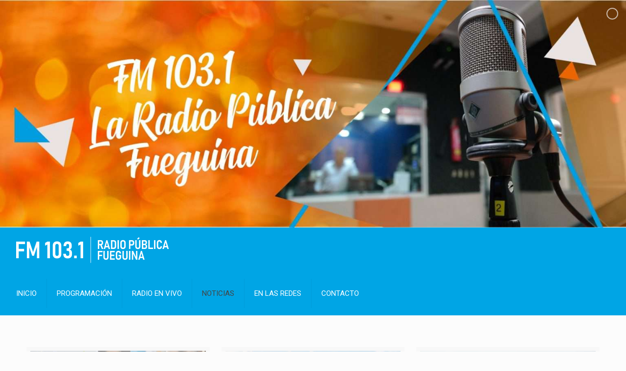

--- FILE ---
content_type: text/html; charset=UTF-8
request_url: https://radiopublica.tdf.gob.ar/category/noticias/page/134/
body_size: 23943
content:
<!DOCTYPE html>
<html lang="es-AR" class="no-js" itemscope itemtype="https://schema.org/WebPage">

<head>

<meta charset="UTF-8" />
<link rel="alternate" hreflang="es-AR" href="https://radiopublica.tdf.gob.ar/?page_id=32502"/>
<title>NOTICIAS &#8211; Página 134 &#8211; Radio Pública Fueguina</title>
<meta name='robots' content='max-image-preview:large' />
<meta name="viewport" content="width=device-width, initial-scale=1, maximum-scale=1" />
<link rel="shortcut icon" href="https://radiopublica.tdf.gob.ar/wp-content/uploads/2020/03/favicon-2-Radio-Fueguina.png" type="image/x-icon" />
<link rel="apple-touch-icon" href="https://radiopublica.tdf.gob.ar/wp-content/uploads/2020/03/favicon-2-Radio-Fueguina.png" />
<link rel='dns-prefetch' href='//fonts.googleapis.com' />
<link rel="alternate" type="application/rss+xml" title="Radio Pública Fueguina &raquo; Feed" href="https://radiopublica.tdf.gob.ar/feed/" />
<link rel="alternate" type="application/rss+xml" title="Radio Pública Fueguina &raquo; RSS de los comentarios" href="https://radiopublica.tdf.gob.ar/comments/feed/" />
<link rel="alternate" type="application/rss+xml" title="Radio Pública Fueguina &raquo; NOTICIAS RSS de la categoría" href="https://radiopublica.tdf.gob.ar/category/noticias/feed/" />
<style id='wp-img-auto-sizes-contain-inline-css' type='text/css'>
img:is([sizes=auto i],[sizes^="auto," i]){contain-intrinsic-size:3000px 1500px}
/*# sourceURL=wp-img-auto-sizes-contain-inline-css */
</style>
<link rel='stylesheet' id='layerslider-css' href='https://radiopublica.tdf.gob.ar/wp-content/plugins/LayerSlider/static/layerslider/css/layerslider.css?ver=6.4.0' type='text/css' media='all' />
<style id='wp-emoji-styles-inline-css' type='text/css'>

	img.wp-smiley, img.emoji {
		display: inline !important;
		border: none !important;
		box-shadow: none !important;
		height: 1em !important;
		width: 1em !important;
		margin: 0 0.07em !important;
		vertical-align: -0.1em !important;
		background: none !important;
		padding: 0 !important;
	}
/*# sourceURL=wp-emoji-styles-inline-css */
</style>
<style id='wp-block-library-inline-css' type='text/css'>
:root{--wp-block-synced-color:#7a00df;--wp-block-synced-color--rgb:122,0,223;--wp-bound-block-color:var(--wp-block-synced-color);--wp-editor-canvas-background:#ddd;--wp-admin-theme-color:#007cba;--wp-admin-theme-color--rgb:0,124,186;--wp-admin-theme-color-darker-10:#006ba1;--wp-admin-theme-color-darker-10--rgb:0,107,160.5;--wp-admin-theme-color-darker-20:#005a87;--wp-admin-theme-color-darker-20--rgb:0,90,135;--wp-admin-border-width-focus:2px}@media (min-resolution:192dpi){:root{--wp-admin-border-width-focus:1.5px}}.wp-element-button{cursor:pointer}:root .has-very-light-gray-background-color{background-color:#eee}:root .has-very-dark-gray-background-color{background-color:#313131}:root .has-very-light-gray-color{color:#eee}:root .has-very-dark-gray-color{color:#313131}:root .has-vivid-green-cyan-to-vivid-cyan-blue-gradient-background{background:linear-gradient(135deg,#00d084,#0693e3)}:root .has-purple-crush-gradient-background{background:linear-gradient(135deg,#34e2e4,#4721fb 50%,#ab1dfe)}:root .has-hazy-dawn-gradient-background{background:linear-gradient(135deg,#faaca8,#dad0ec)}:root .has-subdued-olive-gradient-background{background:linear-gradient(135deg,#fafae1,#67a671)}:root .has-atomic-cream-gradient-background{background:linear-gradient(135deg,#fdd79a,#004a59)}:root .has-nightshade-gradient-background{background:linear-gradient(135deg,#330968,#31cdcf)}:root .has-midnight-gradient-background{background:linear-gradient(135deg,#020381,#2874fc)}:root{--wp--preset--font-size--normal:16px;--wp--preset--font-size--huge:42px}.has-regular-font-size{font-size:1em}.has-larger-font-size{font-size:2.625em}.has-normal-font-size{font-size:var(--wp--preset--font-size--normal)}.has-huge-font-size{font-size:var(--wp--preset--font-size--huge)}.has-text-align-center{text-align:center}.has-text-align-left{text-align:left}.has-text-align-right{text-align:right}.has-fit-text{white-space:nowrap!important}#end-resizable-editor-section{display:none}.aligncenter{clear:both}.items-justified-left{justify-content:flex-start}.items-justified-center{justify-content:center}.items-justified-right{justify-content:flex-end}.items-justified-space-between{justify-content:space-between}.screen-reader-text{border:0;clip-path:inset(50%);height:1px;margin:-1px;overflow:hidden;padding:0;position:absolute;width:1px;word-wrap:normal!important}.screen-reader-text:focus{background-color:#ddd;clip-path:none;color:#444;display:block;font-size:1em;height:auto;left:5px;line-height:normal;padding:15px 23px 14px;text-decoration:none;top:5px;width:auto;z-index:100000}html :where(.has-border-color){border-style:solid}html :where([style*=border-top-color]){border-top-style:solid}html :where([style*=border-right-color]){border-right-style:solid}html :where([style*=border-bottom-color]){border-bottom-style:solid}html :where([style*=border-left-color]){border-left-style:solid}html :where([style*=border-width]){border-style:solid}html :where([style*=border-top-width]){border-top-style:solid}html :where([style*=border-right-width]){border-right-style:solid}html :where([style*=border-bottom-width]){border-bottom-style:solid}html :where([style*=border-left-width]){border-left-style:solid}html :where(img[class*=wp-image-]){height:auto;max-width:100%}:where(figure){margin:0 0 1em}html :where(.is-position-sticky){--wp-admin--admin-bar--position-offset:var(--wp-admin--admin-bar--height,0px)}@media screen and (max-width:600px){html :where(.is-position-sticky){--wp-admin--admin-bar--position-offset:0px}}

/*# sourceURL=wp-block-library-inline-css */
</style><style id='global-styles-inline-css' type='text/css'>
:root{--wp--preset--aspect-ratio--square: 1;--wp--preset--aspect-ratio--4-3: 4/3;--wp--preset--aspect-ratio--3-4: 3/4;--wp--preset--aspect-ratio--3-2: 3/2;--wp--preset--aspect-ratio--2-3: 2/3;--wp--preset--aspect-ratio--16-9: 16/9;--wp--preset--aspect-ratio--9-16: 9/16;--wp--preset--color--black: #000000;--wp--preset--color--cyan-bluish-gray: #abb8c3;--wp--preset--color--white: #ffffff;--wp--preset--color--pale-pink: #f78da7;--wp--preset--color--vivid-red: #cf2e2e;--wp--preset--color--luminous-vivid-orange: #ff6900;--wp--preset--color--luminous-vivid-amber: #fcb900;--wp--preset--color--light-green-cyan: #7bdcb5;--wp--preset--color--vivid-green-cyan: #00d084;--wp--preset--color--pale-cyan-blue: #8ed1fc;--wp--preset--color--vivid-cyan-blue: #0693e3;--wp--preset--color--vivid-purple: #9b51e0;--wp--preset--gradient--vivid-cyan-blue-to-vivid-purple: linear-gradient(135deg,rgb(6,147,227) 0%,rgb(155,81,224) 100%);--wp--preset--gradient--light-green-cyan-to-vivid-green-cyan: linear-gradient(135deg,rgb(122,220,180) 0%,rgb(0,208,130) 100%);--wp--preset--gradient--luminous-vivid-amber-to-luminous-vivid-orange: linear-gradient(135deg,rgb(252,185,0) 0%,rgb(255,105,0) 100%);--wp--preset--gradient--luminous-vivid-orange-to-vivid-red: linear-gradient(135deg,rgb(255,105,0) 0%,rgb(207,46,46) 100%);--wp--preset--gradient--very-light-gray-to-cyan-bluish-gray: linear-gradient(135deg,rgb(238,238,238) 0%,rgb(169,184,195) 100%);--wp--preset--gradient--cool-to-warm-spectrum: linear-gradient(135deg,rgb(74,234,220) 0%,rgb(151,120,209) 20%,rgb(207,42,186) 40%,rgb(238,44,130) 60%,rgb(251,105,98) 80%,rgb(254,248,76) 100%);--wp--preset--gradient--blush-light-purple: linear-gradient(135deg,rgb(255,206,236) 0%,rgb(152,150,240) 100%);--wp--preset--gradient--blush-bordeaux: linear-gradient(135deg,rgb(254,205,165) 0%,rgb(254,45,45) 50%,rgb(107,0,62) 100%);--wp--preset--gradient--luminous-dusk: linear-gradient(135deg,rgb(255,203,112) 0%,rgb(199,81,192) 50%,rgb(65,88,208) 100%);--wp--preset--gradient--pale-ocean: linear-gradient(135deg,rgb(255,245,203) 0%,rgb(182,227,212) 50%,rgb(51,167,181) 100%);--wp--preset--gradient--electric-grass: linear-gradient(135deg,rgb(202,248,128) 0%,rgb(113,206,126) 100%);--wp--preset--gradient--midnight: linear-gradient(135deg,rgb(2,3,129) 0%,rgb(40,116,252) 100%);--wp--preset--font-size--small: 13px;--wp--preset--font-size--medium: 20px;--wp--preset--font-size--large: 36px;--wp--preset--font-size--x-large: 42px;--wp--preset--spacing--20: 0.44rem;--wp--preset--spacing--30: 0.67rem;--wp--preset--spacing--40: 1rem;--wp--preset--spacing--50: 1.5rem;--wp--preset--spacing--60: 2.25rem;--wp--preset--spacing--70: 3.38rem;--wp--preset--spacing--80: 5.06rem;--wp--preset--shadow--natural: 6px 6px 9px rgba(0, 0, 0, 0.2);--wp--preset--shadow--deep: 12px 12px 50px rgba(0, 0, 0, 0.4);--wp--preset--shadow--sharp: 6px 6px 0px rgba(0, 0, 0, 0.2);--wp--preset--shadow--outlined: 6px 6px 0px -3px rgb(255, 255, 255), 6px 6px rgb(0, 0, 0);--wp--preset--shadow--crisp: 6px 6px 0px rgb(0, 0, 0);}:where(.is-layout-flex){gap: 0.5em;}:where(.is-layout-grid){gap: 0.5em;}body .is-layout-flex{display: flex;}.is-layout-flex{flex-wrap: wrap;align-items: center;}.is-layout-flex > :is(*, div){margin: 0;}body .is-layout-grid{display: grid;}.is-layout-grid > :is(*, div){margin: 0;}:where(.wp-block-columns.is-layout-flex){gap: 2em;}:where(.wp-block-columns.is-layout-grid){gap: 2em;}:where(.wp-block-post-template.is-layout-flex){gap: 1.25em;}:where(.wp-block-post-template.is-layout-grid){gap: 1.25em;}.has-black-color{color: var(--wp--preset--color--black) !important;}.has-cyan-bluish-gray-color{color: var(--wp--preset--color--cyan-bluish-gray) !important;}.has-white-color{color: var(--wp--preset--color--white) !important;}.has-pale-pink-color{color: var(--wp--preset--color--pale-pink) !important;}.has-vivid-red-color{color: var(--wp--preset--color--vivid-red) !important;}.has-luminous-vivid-orange-color{color: var(--wp--preset--color--luminous-vivid-orange) !important;}.has-luminous-vivid-amber-color{color: var(--wp--preset--color--luminous-vivid-amber) !important;}.has-light-green-cyan-color{color: var(--wp--preset--color--light-green-cyan) !important;}.has-vivid-green-cyan-color{color: var(--wp--preset--color--vivid-green-cyan) !important;}.has-pale-cyan-blue-color{color: var(--wp--preset--color--pale-cyan-blue) !important;}.has-vivid-cyan-blue-color{color: var(--wp--preset--color--vivid-cyan-blue) !important;}.has-vivid-purple-color{color: var(--wp--preset--color--vivid-purple) !important;}.has-black-background-color{background-color: var(--wp--preset--color--black) !important;}.has-cyan-bluish-gray-background-color{background-color: var(--wp--preset--color--cyan-bluish-gray) !important;}.has-white-background-color{background-color: var(--wp--preset--color--white) !important;}.has-pale-pink-background-color{background-color: var(--wp--preset--color--pale-pink) !important;}.has-vivid-red-background-color{background-color: var(--wp--preset--color--vivid-red) !important;}.has-luminous-vivid-orange-background-color{background-color: var(--wp--preset--color--luminous-vivid-orange) !important;}.has-luminous-vivid-amber-background-color{background-color: var(--wp--preset--color--luminous-vivid-amber) !important;}.has-light-green-cyan-background-color{background-color: var(--wp--preset--color--light-green-cyan) !important;}.has-vivid-green-cyan-background-color{background-color: var(--wp--preset--color--vivid-green-cyan) !important;}.has-pale-cyan-blue-background-color{background-color: var(--wp--preset--color--pale-cyan-blue) !important;}.has-vivid-cyan-blue-background-color{background-color: var(--wp--preset--color--vivid-cyan-blue) !important;}.has-vivid-purple-background-color{background-color: var(--wp--preset--color--vivid-purple) !important;}.has-black-border-color{border-color: var(--wp--preset--color--black) !important;}.has-cyan-bluish-gray-border-color{border-color: var(--wp--preset--color--cyan-bluish-gray) !important;}.has-white-border-color{border-color: var(--wp--preset--color--white) !important;}.has-pale-pink-border-color{border-color: var(--wp--preset--color--pale-pink) !important;}.has-vivid-red-border-color{border-color: var(--wp--preset--color--vivid-red) !important;}.has-luminous-vivid-orange-border-color{border-color: var(--wp--preset--color--luminous-vivid-orange) !important;}.has-luminous-vivid-amber-border-color{border-color: var(--wp--preset--color--luminous-vivid-amber) !important;}.has-light-green-cyan-border-color{border-color: var(--wp--preset--color--light-green-cyan) !important;}.has-vivid-green-cyan-border-color{border-color: var(--wp--preset--color--vivid-green-cyan) !important;}.has-pale-cyan-blue-border-color{border-color: var(--wp--preset--color--pale-cyan-blue) !important;}.has-vivid-cyan-blue-border-color{border-color: var(--wp--preset--color--vivid-cyan-blue) !important;}.has-vivid-purple-border-color{border-color: var(--wp--preset--color--vivid-purple) !important;}.has-vivid-cyan-blue-to-vivid-purple-gradient-background{background: var(--wp--preset--gradient--vivid-cyan-blue-to-vivid-purple) !important;}.has-light-green-cyan-to-vivid-green-cyan-gradient-background{background: var(--wp--preset--gradient--light-green-cyan-to-vivid-green-cyan) !important;}.has-luminous-vivid-amber-to-luminous-vivid-orange-gradient-background{background: var(--wp--preset--gradient--luminous-vivid-amber-to-luminous-vivid-orange) !important;}.has-luminous-vivid-orange-to-vivid-red-gradient-background{background: var(--wp--preset--gradient--luminous-vivid-orange-to-vivid-red) !important;}.has-very-light-gray-to-cyan-bluish-gray-gradient-background{background: var(--wp--preset--gradient--very-light-gray-to-cyan-bluish-gray) !important;}.has-cool-to-warm-spectrum-gradient-background{background: var(--wp--preset--gradient--cool-to-warm-spectrum) !important;}.has-blush-light-purple-gradient-background{background: var(--wp--preset--gradient--blush-light-purple) !important;}.has-blush-bordeaux-gradient-background{background: var(--wp--preset--gradient--blush-bordeaux) !important;}.has-luminous-dusk-gradient-background{background: var(--wp--preset--gradient--luminous-dusk) !important;}.has-pale-ocean-gradient-background{background: var(--wp--preset--gradient--pale-ocean) !important;}.has-electric-grass-gradient-background{background: var(--wp--preset--gradient--electric-grass) !important;}.has-midnight-gradient-background{background: var(--wp--preset--gradient--midnight) !important;}.has-small-font-size{font-size: var(--wp--preset--font-size--small) !important;}.has-medium-font-size{font-size: var(--wp--preset--font-size--medium) !important;}.has-large-font-size{font-size: var(--wp--preset--font-size--large) !important;}.has-x-large-font-size{font-size: var(--wp--preset--font-size--x-large) !important;}
/*# sourceURL=global-styles-inline-css */
</style>

<style id='classic-theme-styles-inline-css' type='text/css'>
/*! This file is auto-generated */
.wp-block-button__link{color:#fff;background-color:#32373c;border-radius:9999px;box-shadow:none;text-decoration:none;padding:calc(.667em + 2px) calc(1.333em + 2px);font-size:1.125em}.wp-block-file__button{background:#32373c;color:#fff;text-decoration:none}
/*# sourceURL=/wp-includes/css/classic-themes.min.css */
</style>
<link rel='stylesheet' id='style-css' href='https://radiopublica.tdf.gob.ar/wp-content/themes/radio/style.css?ver=21.1.2' type='text/css' media='all' />
<link rel='stylesheet' id='mfn-base-css' href='https://radiopublica.tdf.gob.ar/wp-content/themes/radio/css/base.css?ver=21.1.2' type='text/css' media='all' />
<link rel='stylesheet' id='mfn-layout-css' href='https://radiopublica.tdf.gob.ar/wp-content/themes/radio/css/layout.css?ver=21.1.2' type='text/css' media='all' />
<link rel='stylesheet' id='mfn-shortcodes-css' href='https://radiopublica.tdf.gob.ar/wp-content/themes/radio/css/shortcodes.css?ver=21.1.2' type='text/css' media='all' />
<link rel='stylesheet' id='mfn-animations-css' href='https://radiopublica.tdf.gob.ar/wp-content/themes/radio/assets/animations/animations.min.css?ver=21.1.2' type='text/css' media='all' />
<link rel='stylesheet' id='mfn-jquery-ui-css' href='https://radiopublica.tdf.gob.ar/wp-content/themes/radio/assets/ui/jquery.ui.all.css?ver=21.1.2' type='text/css' media='all' />
<link rel='stylesheet' id='mfn-jplayer-css' href='https://radiopublica.tdf.gob.ar/wp-content/themes/radio/assets/jplayer/css/jplayer.blue.monday.css?ver=21.1.2' type='text/css' media='all' />
<link rel='stylesheet' id='mfn-responsive-css' href='https://radiopublica.tdf.gob.ar/wp-content/themes/radio/css/responsive.css?ver=21.1.2' type='text/css' media='all' />
<link rel='stylesheet' id='mfn-fonts-css' href='https://fonts.googleapis.com/css?family=Roboto%3A1%2C300%2C400%2C400italic%2C500%2C700%2C700italic&#038;ver=6.9' type='text/css' media='all' />
<style id='mfn-dynamic-inline-css' type='text/css'>
@media only screen and (min-width: 1240px){body:not(.header-simple) #Top_bar #menu{display:block!important}.tr-menu #Top_bar #menu{background:none!important}#Top_bar .menu > li > ul.mfn-megamenu{width:984px}#Top_bar .menu > li > ul.mfn-megamenu > li{float:left}#Top_bar .menu > li > ul.mfn-megamenu > li.mfn-megamenu-cols-1{width:100%}#Top_bar .menu > li > ul.mfn-megamenu > li.mfn-megamenu-cols-2{width:50%}#Top_bar .menu > li > ul.mfn-megamenu > li.mfn-megamenu-cols-3{width:33.33%}#Top_bar .menu > li > ul.mfn-megamenu > li.mfn-megamenu-cols-4{width:25%}#Top_bar .menu > li > ul.mfn-megamenu > li.mfn-megamenu-cols-5{width:20%}#Top_bar .menu > li > ul.mfn-megamenu > li.mfn-megamenu-cols-6{width:16.66%}#Top_bar .menu > li > ul.mfn-megamenu > li > ul{display:block!important;position:inherit;left:auto;top:auto;border-width:0 1px 0 0}#Top_bar .menu > li > ul.mfn-megamenu > li:last-child > ul{border:0}#Top_bar .menu > li > ul.mfn-megamenu > li > ul li{width:auto}#Top_bar .menu > li > ul.mfn-megamenu a.mfn-megamenu-title{text-transform:uppercase;font-weight:400;background:none}#Top_bar .menu > li > ul.mfn-megamenu a .menu-arrow{display:none}.menuo-right #Top_bar .menu > li > ul.mfn-megamenu{left:auto;right:0}.menuo-right #Top_bar .menu > li > ul.mfn-megamenu-bg{box-sizing:border-box}#Top_bar .menu > li > ul.mfn-megamenu-bg{padding:20px 166px 20px 20px;background-repeat:no-repeat;background-position:right bottom}.rtl #Top_bar .menu > li > ul.mfn-megamenu-bg{padding-left:166px;padding-right:20px;background-position:left bottom}#Top_bar .menu > li > ul.mfn-megamenu-bg > li{background:none}#Top_bar .menu > li > ul.mfn-megamenu-bg > li a{border:none}#Top_bar .menu > li > ul.mfn-megamenu-bg > li > ul{background:none!important;-webkit-box-shadow:0 0 0 0;-moz-box-shadow:0 0 0 0;box-shadow:0 0 0 0}.mm-vertical #Top_bar .container{position:relative;}.mm-vertical #Top_bar .top_bar_left{position:static;}.mm-vertical #Top_bar .menu > li ul{box-shadow:0 0 0 0 transparent!important;background-image:none;}.mm-vertical #Top_bar .menu > li > ul.mfn-megamenu{width:98%!important;margin:0 1%;padding:20px 0;}.mm-vertical.header-plain #Top_bar .menu > li > ul.mfn-megamenu{width:100%!important;margin:0;}.mm-vertical #Top_bar .menu > li > ul.mfn-megamenu > li{display:table-cell;float:none!important;width:10%;padding:0 15px;border-right:1px solid rgba(0, 0, 0, 0.05);}.mm-vertical #Top_bar .menu > li > ul.mfn-megamenu > li:last-child{border-right-width:0}.mm-vertical #Top_bar .menu > li > ul.mfn-megamenu > li.hide-border{border-right-width:0}.mm-vertical #Top_bar .menu > li > ul.mfn-megamenu > li a{border-bottom-width:0;padding:9px 15px;line-height:120%;}.mm-vertical #Top_bar .menu > li > ul.mfn-megamenu a.mfn-megamenu-title{font-weight:700;}.rtl .mm-vertical #Top_bar .menu > li > ul.mfn-megamenu > li:first-child{border-right-width:0}.rtl .mm-vertical #Top_bar .menu > li > ul.mfn-megamenu > li:last-child{border-right-width:1px}.header-plain:not(.menuo-right) #Header .top_bar_left{width:auto!important}.header-stack.header-center #Top_bar #menu{display:inline-block!important}.header-simple #Top_bar #menu{display:none;height:auto;width:300px;bottom:auto;top:100%;right:1px;position:absolute;margin:0}.header-simple #Header a.responsive-menu-toggle{display:block;right:10px}.header-simple #Top_bar #menu > ul{width:100%;float:left}.header-simple #Top_bar #menu ul li{width:100%;padding-bottom:0;border-right:0;position:relative}.header-simple #Top_bar #menu ul li a{padding:0 20px;margin:0;display:block;height:auto;line-height:normal;border:none}.header-simple #Top_bar #menu ul li a:after{display:none}.header-simple #Top_bar #menu ul li a span{border:none;line-height:44px;display:inline;padding:0}.header-simple #Top_bar #menu ul li.submenu .menu-toggle{display:block;position:absolute;right:0;top:0;width:44px;height:44px;line-height:44px;font-size:30px;font-weight:300;text-align:center;cursor:pointer;color:#444;opacity:0.33;}.header-simple #Top_bar #menu ul li.submenu .menu-toggle:after{content:"+"}.header-simple #Top_bar #menu ul li.hover > .menu-toggle:after{content:"-"}.header-simple #Top_bar #menu ul li.hover a{border-bottom:0}.header-simple #Top_bar #menu ul.mfn-megamenu li .menu-toggle{display:none}.header-simple #Top_bar #menu ul li ul{position:relative!important;left:0!important;top:0;padding:0;margin:0!important;width:auto!important;background-image:none}.header-simple #Top_bar #menu ul li ul li{width:100%!important;display:block;padding:0;}.header-simple #Top_bar #menu ul li ul li a{padding:0 20px 0 30px}.header-simple #Top_bar #menu ul li ul li a .menu-arrow{display:none}.header-simple #Top_bar #menu ul li ul li a span{padding:0}.header-simple #Top_bar #menu ul li ul li a span:after{display:none!important}.header-simple #Top_bar .menu > li > ul.mfn-megamenu a.mfn-megamenu-title{text-transform:uppercase;font-weight:400}.header-simple #Top_bar .menu > li > ul.mfn-megamenu > li > ul{display:block!important;position:inherit;left:auto;top:auto}.header-simple #Top_bar #menu ul li ul li ul{border-left:0!important;padding:0;top:0}.header-simple #Top_bar #menu ul li ul li ul li a{padding:0 20px 0 40px}.rtl.header-simple #Top_bar #menu{left:1px;right:auto}.rtl.header-simple #Top_bar a.responsive-menu-toggle{left:10px;right:auto}.rtl.header-simple #Top_bar #menu ul li.submenu .menu-toggle{left:0;right:auto}.rtl.header-simple #Top_bar #menu ul li ul{left:auto!important;right:0!important}.rtl.header-simple #Top_bar #menu ul li ul li a{padding:0 30px 0 20px}.rtl.header-simple #Top_bar #menu ul li ul li ul li a{padding:0 40px 0 20px}.menu-highlight #Top_bar .menu > li{margin:0 2px}.menu-highlight:not(.header-creative) #Top_bar .menu > li > a{margin:20px 0;padding:0;-webkit-border-radius:5px;border-radius:5px}.menu-highlight #Top_bar .menu > li > a:after{display:none}.menu-highlight #Top_bar .menu > li > a span:not(.description){line-height:50px}.menu-highlight #Top_bar .menu > li > a span.description{display:none}.menu-highlight.header-stack #Top_bar .menu > li > a{margin:10px 0!important}.menu-highlight.header-stack #Top_bar .menu > li > a span:not(.description){line-height:40px}.menu-highlight.header-transparent #Top_bar .menu > li > a{margin:5px 0}.menu-highlight.header-simple #Top_bar #menu ul li,.menu-highlight.header-creative #Top_bar #menu ul li{margin:0}.menu-highlight.header-simple #Top_bar #menu ul li > a,.menu-highlight.header-creative #Top_bar #menu ul li > a{-webkit-border-radius:0;border-radius:0}.menu-highlight:not(.header-fixed):not(.header-simple) #Top_bar.is-sticky .menu > li > a{margin:10px 0!important;padding:5px 0!important}.menu-highlight:not(.header-fixed):not(.header-simple) #Top_bar.is-sticky .menu > li > a span{line-height:30px!important}.header-modern.menu-highlight.menuo-right .menu_wrapper{margin-right:20px}.menu-line-below #Top_bar .menu > li > a:after{top:auto;bottom:-4px}.menu-line-below #Top_bar.is-sticky .menu > li > a:after{top:auto;bottom:-4px}.menu-line-below-80 #Top_bar:not(.is-sticky) .menu > li > a:after{height:4px;left:10%;top:50%;margin-top:20px;width:80%}.menu-line-below-80-1 #Top_bar:not(.is-sticky) .menu > li > a:after{height:1px;left:10%;top:50%;margin-top:20px;width:80%}.menu-link-color #Top_bar .menu > li > a:after{display:none!important}.menu-arrow-top #Top_bar .menu > li > a:after{background:none repeat scroll 0 0 rgba(0,0,0,0)!important;border-color:#ccc transparent transparent;border-style:solid;border-width:7px 7px 0;display:block;height:0;left:50%;margin-left:-7px;top:0!important;width:0}.menu-arrow-top #Top_bar.is-sticky .menu > li > a:after{top:0!important}.menu-arrow-bottom #Top_bar .menu > li > a:after{background:none!important;border-color:transparent transparent #ccc;border-style:solid;border-width:0 7px 7px;display:block;height:0;left:50%;margin-left:-7px;top:auto;bottom:0;width:0}.menu-arrow-bottom #Top_bar.is-sticky .menu > li > a:after{top:auto;bottom:0}.menuo-no-borders #Top_bar .menu > li > a span{border-width:0!important}.menuo-no-borders #Header_creative #Top_bar .menu > li > a span{border-bottom-width:0}.menuo-no-borders.header-plain #Top_bar a#header_cart,.menuo-no-borders.header-plain #Top_bar a#search_button,.menuo-no-borders.header-plain #Top_bar .wpml-languages,.menuo-no-borders.header-plain #Top_bar a.action_button{border-width:0}.menuo-right #Top_bar .menu_wrapper{float:right}.menuo-right.header-stack:not(.header-center) #Top_bar .menu_wrapper{margin-right:150px}body.header-creative{padding-left:50px}body.header-creative.header-open{padding-left:250px}body.error404,body.under-construction,body.template-blank{padding-left:0!important}.header-creative.footer-fixed #Footer,.header-creative.footer-sliding #Footer,.header-creative.footer-stick #Footer.is-sticky{box-sizing:border-box;padding-left:50px;}.header-open.footer-fixed #Footer,.header-open.footer-sliding #Footer,.header-creative.footer-stick #Footer.is-sticky{padding-left:250px;}.header-rtl.header-creative.footer-fixed #Footer,.header-rtl.header-creative.footer-sliding #Footer,.header-rtl.header-creative.footer-stick #Footer.is-sticky{padding-left:0;padding-right:50px;}.header-rtl.header-open.footer-fixed #Footer,.header-rtl.header-open.footer-sliding #Footer,.header-rtl.header-creative.footer-stick #Footer.is-sticky{padding-right:250px;}#Header_creative{background-color:#fff;position:fixed;width:250px;height:100%;left:-200px;top:0;z-index:9002;-webkit-box-shadow:2px 0 4px 2px rgba(0,0,0,.15);box-shadow:2px 0 4px 2px rgba(0,0,0,.15)}#Header_creative .container{width:100%}#Header_creative .creative-wrapper{opacity:0;margin-right:50px}#Header_creative a.creative-menu-toggle{display:block;width:34px;height:34px;line-height:34px;font-size:22px;text-align:center;position:absolute;top:10px;right:8px;border-radius:3px}.admin-bar #Header_creative a.creative-menu-toggle{top:42px}#Header_creative #Top_bar{position:static;width:100%}#Header_creative #Top_bar .top_bar_left{width:100%!important;float:none}#Header_creative #Top_bar .top_bar_right{width:100%!important;float:none;height:auto;margin-bottom:35px;text-align:center;padding:0 20px;top:0;-webkit-box-sizing:border-box;-moz-box-sizing:border-box;box-sizing:border-box}#Header_creative #Top_bar .top_bar_right:before{display:none}#Header_creative #Top_bar .top_bar_right_wrapper{top:0}#Header_creative #Top_bar .logo{float:none;text-align:center;margin:15px 0}#Header_creative #Top_bar #menu{background-color:transparent}#Header_creative #Top_bar .menu_wrapper{float:none;margin:0 0 30px}#Header_creative #Top_bar .menu > li{width:100%;float:none;position:relative}#Header_creative #Top_bar .menu > li > a{padding:0;text-align:center}#Header_creative #Top_bar .menu > li > a:after{display:none}#Header_creative #Top_bar .menu > li > a span{border-right:0;border-bottom-width:1px;line-height:38px}#Header_creative #Top_bar .menu li ul{left:100%;right:auto;top:0;box-shadow:2px 2px 2px 0 rgba(0,0,0,0.03);-webkit-box-shadow:2px 2px 2px 0 rgba(0,0,0,0.03)}#Header_creative #Top_bar .menu > li > ul.mfn-megamenu{margin:0;width:700px!important;}#Header_creative #Top_bar .menu > li > ul.mfn-megamenu > li > ul{left:0}#Header_creative #Top_bar .menu li ul li a{padding-top:9px;padding-bottom:8px}#Header_creative #Top_bar .menu li ul li ul{top:0}#Header_creative #Top_bar .menu > li > a span.description{display:block;font-size:13px;line-height:28px!important;clear:both}#Header_creative #Top_bar .search_wrapper{left:100%;top:auto;bottom:0}#Header_creative #Top_bar a#header_cart{display:inline-block;float:none;top:3px}#Header_creative #Top_bar a#search_button{display:inline-block;float:none;top:3px}#Header_creative #Top_bar .wpml-languages{display:inline-block;float:none;top:0}#Header_creative #Top_bar .wpml-languages.enabled:hover a.active{padding-bottom:11px}#Header_creative #Top_bar .action_button{display:inline-block;float:none;top:16px;margin:0}#Header_creative #Top_bar .banner_wrapper{display:block;text-align:center}#Header_creative #Top_bar .banner_wrapper img{max-width:100%;height:auto;display:inline-block}#Header_creative #Action_bar{display:none;position:absolute;bottom:0;top:auto;clear:both;padding:0 20px;box-sizing:border-box}#Header_creative #Action_bar .social{float:none;text-align:center;padding:5px 0 15px}#Header_creative #Action_bar .social li{margin-bottom:2px}#Header_creative .social li a{color:rgba(0,0,0,.5)}#Header_creative .social li a:hover{color:#000}#Header_creative .creative-social{position:absolute;bottom:10px;right:0;width:50px}#Header_creative .creative-social li{display:block;float:none;width:100%;text-align:center;margin-bottom:5px}.header-creative .fixed-nav.fixed-nav-prev{margin-left:50px}.header-creative.header-open .fixed-nav.fixed-nav-prev{margin-left:250px}.menuo-last #Header_creative #Top_bar .menu li.last ul{top:auto;bottom:0}.header-open #Header_creative{left:0}.header-open #Header_creative .creative-wrapper{opacity:1;margin:0!important;}.header-open #Header_creative .creative-menu-toggle,.header-open #Header_creative .creative-social{display:none}.header-open #Header_creative #Action_bar{display:block}body.header-rtl.header-creative{padding-left:0;padding-right:50px}.header-rtl #Header_creative{left:auto;right:-200px}.header-rtl #Header_creative .creative-wrapper{margin-left:50px;margin-right:0}.header-rtl #Header_creative a.creative-menu-toggle{left:8px;right:auto}.header-rtl #Header_creative .creative-social{left:0;right:auto}.header-rtl #Footer #back_to_top.sticky{right:125px}.header-rtl #popup_contact{right:70px}.header-rtl #Header_creative #Top_bar .menu li ul{left:auto;right:100%}.header-rtl #Header_creative #Top_bar .search_wrapper{left:auto;right:100%;}.header-rtl .fixed-nav.fixed-nav-prev{margin-left:0!important}.header-rtl .fixed-nav.fixed-nav-next{margin-right:50px}body.header-rtl.header-creative.header-open{padding-left:0;padding-right:250px!important}.header-rtl.header-open #Header_creative{left:auto;right:0}.header-rtl.header-open #Footer #back_to_top.sticky{right:325px}.header-rtl.header-open #popup_contact{right:270px}.header-rtl.header-open .fixed-nav.fixed-nav-next{margin-right:250px}#Header_creative.active{left:-1px;}.header-rtl #Header_creative.active{left:auto;right:-1px;}#Header_creative.active .creative-wrapper{opacity:1;margin:0}.header-creative .vc_row[data-vc-full-width]{padding-left:50px}.header-creative.header-open .vc_row[data-vc-full-width]{padding-left:250px}.header-open .vc_parallax .vc_parallax-inner { left:auto; width: calc(100% - 250px); }.header-open.header-rtl .vc_parallax .vc_parallax-inner { left:0; right:auto; }#Header_creative.scroll{height:100%;overflow-y:auto}#Header_creative.scroll:not(.dropdown) .menu li ul{display:none!important}#Header_creative.scroll #Action_bar{position:static}#Header_creative.dropdown{outline:none}#Header_creative.dropdown #Top_bar .menu_wrapper{float:left}#Header_creative.dropdown #Top_bar #menu ul li{position:relative;float:left}#Header_creative.dropdown #Top_bar #menu ul li a:after{display:none}#Header_creative.dropdown #Top_bar #menu ul li a span{line-height:38px;padding:0}#Header_creative.dropdown #Top_bar #menu ul li.submenu .menu-toggle{display:block;position:absolute;right:0;top:0;width:38px;height:38px;line-height:38px;font-size:26px;font-weight:300;text-align:center;cursor:pointer;color:#444;opacity:0.33;}#Header_creative.dropdown #Top_bar #menu ul li.submenu .menu-toggle:after{content:"+"}#Header_creative.dropdown #Top_bar #menu ul li.hover > .menu-toggle:after{content:"-"}#Header_creative.dropdown #Top_bar #menu ul li.hover a{border-bottom:0}#Header_creative.dropdown #Top_bar #menu ul.mfn-megamenu li .menu-toggle{display:none}#Header_creative.dropdown #Top_bar #menu ul li ul{position:relative!important;left:0!important;top:0;padding:0;margin-left:0!important;width:auto!important;background-image:none}#Header_creative.dropdown #Top_bar #menu ul li ul li{width:100%!important}#Header_creative.dropdown #Top_bar #menu ul li ul li a{padding:0 10px;text-align:center}#Header_creative.dropdown #Top_bar #menu ul li ul li a .menu-arrow{display:none}#Header_creative.dropdown #Top_bar #menu ul li ul li a span{padding:0}#Header_creative.dropdown #Top_bar #menu ul li ul li a span:after{display:none!important}#Header_creative.dropdown #Top_bar .menu > li > ul.mfn-megamenu a.mfn-megamenu-title{text-transform:uppercase;font-weight:400}#Header_creative.dropdown #Top_bar .menu > li > ul.mfn-megamenu > li > ul{display:block!important;position:inherit;left:auto;top:auto}#Header_creative.dropdown #Top_bar #menu ul li ul li ul{border-left:0!important;padding:0;top:0}#Header_creative{transition: left .5s ease-in-out, right .5s ease-in-out;}#Header_creative .creative-wrapper{transition: opacity .5s ease-in-out, margin 0s ease-in-out .5s;}#Header_creative.active .creative-wrapper{transition: opacity .5s ease-in-out, margin 0s ease-in-out;}}@media only screen and (min-width: 1240px){#Top_bar.is-sticky{position:fixed!important;width:100%;left:0;top:-60px;height:60px;z-index:701;background:#fff;opacity:.97;-webkit-box-shadow:0 2px 5px 0 rgba(0,0,0,0.1);-moz-box-shadow:0 2px 5px 0 rgba(0,0,0,0.1);box-shadow:0 2px 5px 0 rgba(0,0,0,0.1)}.layout-boxed.header-boxed #Top_bar.is-sticky{max-width:1240px;left:50%;-webkit-transform:translateX(-50%);transform:translateX(-50%)}#Top_bar.is-sticky .top_bar_left,#Top_bar.is-sticky .top_bar_right,#Top_bar.is-sticky .top_bar_right:before{background:none}#Top_bar.is-sticky .top_bar_right{top:-4px;height:auto;}#Top_bar.is-sticky .top_bar_right_wrapper{top:15px}.header-plain #Top_bar.is-sticky .top_bar_right_wrapper{top:0}#Top_bar.is-sticky .logo{width:auto;margin:0 30px 0 20px;padding:0}#Top_bar.is-sticky #logo,#Top_bar.is-sticky .custom-logo-link{padding:5px 0!important;height:50px!important;line-height:50px!important}.logo-no-sticky-padding #Top_bar.is-sticky #logo{height:60px!important;line-height:60px!important}#Top_bar.is-sticky #logo img.logo-main{display:none}#Top_bar.is-sticky #logo img.logo-sticky{display:inline;max-height:35px;}#Top_bar.is-sticky .menu_wrapper{clear:none}#Top_bar.is-sticky .menu_wrapper .menu > li > a{padding:15px 0}#Top_bar.is-sticky .menu > li > a,#Top_bar.is-sticky .menu > li > a span{line-height:30px}#Top_bar.is-sticky .menu > li > a:after{top:auto;bottom:-4px}#Top_bar.is-sticky .menu > li > a span.description{display:none}#Top_bar.is-sticky .secondary_menu_wrapper,#Top_bar.is-sticky .banner_wrapper{display:none}.header-overlay #Top_bar.is-sticky{display:none}.sticky-dark #Top_bar.is-sticky,.sticky-dark #Top_bar.is-sticky #menu{background:rgba(0,0,0,.8)}.sticky-dark #Top_bar.is-sticky .menu > li > a{color:#fff}.sticky-dark #Top_bar.is-sticky .top_bar_right a:not(.action_button){color:rgba(255,255,255,.8)}.sticky-dark #Top_bar.is-sticky .wpml-languages a.active,.sticky-dark #Top_bar.is-sticky .wpml-languages ul.wpml-lang-dropdown{background:rgba(0,0,0,0.1);border-color:rgba(0,0,0,0.1)}.sticky-white #Top_bar.is-sticky,.sticky-white #Top_bar.is-sticky #menu{background:rgba(255,255,255,.8)}.sticky-white #Top_bar.is-sticky .menu > li > a{color:#222}.sticky-white #Top_bar.is-sticky .top_bar_right a:not(.action_button){color:rgba(0,0,0,.8)}.sticky-white #Top_bar.is-sticky .wpml-languages a.active,.sticky-white #Top_bar.is-sticky .wpml-languages ul.wpml-lang-dropdown{background:rgba(255,255,255,0.1);border-color:rgba(0,0,0,0.1)}}@media only screen and (min-width: 768px) and (max-width: 1240px){.header_placeholder{height:0!important}}@media only screen and (max-width: 1239px){#Top_bar #menu{display:none;height:auto;width:300px;bottom:auto;top:100%;right:1px;position:absolute;margin:0}#Top_bar a.responsive-menu-toggle{display:block}#Top_bar #menu > ul{width:100%;float:left}#Top_bar #menu ul li{width:100%;padding-bottom:0;border-right:0;position:relative}#Top_bar #menu ul li a{padding:0 25px;margin:0;display:block;height:auto;line-height:normal;border:none}#Top_bar #menu ul li a:after{display:none}#Top_bar #menu ul li a span{border:none;line-height:44px;display:inline;padding:0}#Top_bar #menu ul li a span.description{margin:0 0 0 5px}#Top_bar #menu ul li.submenu .menu-toggle{display:block;position:absolute;right:15px;top:0;width:44px;height:44px;line-height:44px;font-size:30px;font-weight:300;text-align:center;cursor:pointer;color:#444;opacity:0.33;}#Top_bar #menu ul li.submenu .menu-toggle:after{content:"+"}#Top_bar #menu ul li.hover > .menu-toggle:after{content:"-"}#Top_bar #menu ul li.hover a{border-bottom:0}#Top_bar #menu ul li a span:after{display:none!important}#Top_bar #menu ul.mfn-megamenu li .menu-toggle{display:none}#Top_bar #menu ul li ul{position:relative!important;left:0!important;top:0;padding:0;margin-left:0!important;width:auto!important;background-image:none!important;box-shadow:0 0 0 0 transparent!important;-webkit-box-shadow:0 0 0 0 transparent!important}#Top_bar #menu ul li ul li{width:100%!important}#Top_bar #menu ul li ul li a{padding:0 20px 0 35px}#Top_bar #menu ul li ul li a .menu-arrow{display:none}#Top_bar #menu ul li ul li a span{padding:0}#Top_bar #menu ul li ul li a span:after{display:none!important}#Top_bar .menu > li > ul.mfn-megamenu a.mfn-megamenu-title{text-transform:uppercase;font-weight:400}#Top_bar .menu > li > ul.mfn-megamenu > li > ul{display:block!important;position:inherit;left:auto;top:auto}#Top_bar #menu ul li ul li ul{border-left:0!important;padding:0;top:0}#Top_bar #menu ul li ul li ul li a{padding:0 20px 0 45px}.rtl #Top_bar #menu{left:1px;right:auto}.rtl #Top_bar a.responsive-menu-toggle{left:20px;right:auto}.rtl #Top_bar #menu ul li.submenu .menu-toggle{left:15px;right:auto;border-left:none;border-right:1px solid #eee}.rtl #Top_bar #menu ul li ul{left:auto!important;right:0!important}.rtl #Top_bar #menu ul li ul li a{padding:0 30px 0 20px}.rtl #Top_bar #menu ul li ul li ul li a{padding:0 40px 0 20px}.header-stack .menu_wrapper a.responsive-menu-toggle{position:static!important;margin:11px 0!important}.header-stack .menu_wrapper #menu{left:0;right:auto}.rtl.header-stack #Top_bar #menu{left:auto;right:0}.admin-bar #Header_creative{top:32px}.header-creative.layout-boxed{padding-top:85px}.header-creative.layout-full-width #Wrapper{padding-top:60px}#Header_creative{position:fixed;width:100%;left:0!important;top:0;z-index:1001}#Header_creative .creative-wrapper{display:block!important;opacity:1!important}#Header_creative .creative-menu-toggle,#Header_creative .creative-social{display:none!important;opacity:1!important}#Header_creative #Top_bar{position:static;width:100%}#Header_creative #Top_bar #logo,#Header_creative #Top_bar .custom-logo-link{height:50px;line-height:50px;padding:5px 0}#Header_creative #Top_bar #logo img.logo-sticky{max-height:40px!important}#Header_creative #logo img.logo-main{display:none}#Header_creative #logo img.logo-sticky{display:inline-block}.logo-no-sticky-padding #Header_creative #Top_bar #logo{height:60px;line-height:60px;padding:0}.logo-no-sticky-padding #Header_creative #Top_bar #logo img.logo-sticky{max-height:60px!important}#Header_creative #Action_bar{display:none}#Header_creative #Top_bar .top_bar_right{height:60px;top:0}#Header_creative #Top_bar .top_bar_right:before{display:none}#Header_creative #Top_bar .top_bar_right_wrapper{top:0;padding-top:9px}#Header_creative.scroll{overflow:visible!important}}#Header_wrapper, #Intro {background-color: #000119;}#Subheader {background-color: rgba(247, 247, 247, 1);}.header-classic #Action_bar, .header-fixed #Action_bar, .header-plain #Action_bar, .header-split #Action_bar, .header-stack #Action_bar {background-color: #292b33;}#Sliding-top {background-color: #545454;}#Sliding-top a.sliding-top-control {border-right-color: #545454;}#Sliding-top.st-center a.sliding-top-control,#Sliding-top.st-left a.sliding-top-control {border-top-color: #545454;}#Footer {background-color: #292b33;}body, ul.timeline_items, .icon_box a .desc, .icon_box a:hover .desc, .feature_list ul li a, .list_item a, .list_item a:hover,.widget_recent_entries ul li a, .flat_box a, .flat_box a:hover, .story_box .desc, .content_slider.carouselul li a .title,.content_slider.flat.description ul li .desc, .content_slider.flat.description ul li a .desc, .post-nav.minimal a i {color: #626262;}.post-nav.minimal a svg {fill: #626262;}.themecolor, .opening_hours .opening_hours_wrapper li span, .fancy_heading_icon .icon_top,.fancy_heading_arrows .icon-right-dir, .fancy_heading_arrows .icon-left-dir, .fancy_heading_line .title,.button-love a.mfn-love, .format-link .post-title .icon-link, .pager-single > span, .pager-single a:hover,.widget_meta ul, .widget_pages ul, .widget_rss ul, .widget_mfn_recent_comments ul li:after, .widget_archive ul,.widget_recent_comments ul li:after, .widget_nav_menu ul, .woocommerce ul.products li.product .price, .shop_slider .shop_slider_ul li .item_wrapper .price,.woocommerce-page ul.products li.product .price, .widget_price_filter .price_label .from, .widget_price_filter .price_label .to,.woocommerce ul.product_list_widget li .quantity .amount, .woocommerce .product div.entry-summary .price, .woocommerce .star-rating span,#Error_404 .error_pic i, .style-simple #Filters .filters_wrapper ul li a:hover, .style-simple #Filters .filters_wrapper ul li.current-cat a,.style-simple .quick_fact .title {color: #0095eb;}.themebg,#comments .commentlist > li .reply a.comment-reply-link,#Filters .filters_wrapper ul li a:hover,#Filters .filters_wrapper ul li.current-cat a,.fixed-nav .arrow,.offer_thumb .slider_pagination a:before,.offer_thumb .slider_pagination a.selected:after,.pager .pages a:hover,.pager .pages a.active,.pager .pages span.page-numbers.current,.pager-single span:after,.portfolio_group.exposure .portfolio-item .desc-inner .line,.Recent_posts ul li .desc:after,.Recent_posts ul li .photo .c,.slider_pagination a.selected,.slider_pagination .slick-active a,.slider_pagination a.selected:after,.slider_pagination .slick-active a:after,.testimonials_slider .slider_images,.testimonials_slider .slider_images a:after,.testimonials_slider .slider_images:before,#Top_bar a#header_cart span,.widget_categories ul,.widget_mfn_menu ul li a:hover,.widget_mfn_menu ul li.current-menu-item:not(.current-menu-ancestor) > a,.widget_mfn_menu ul li.current_page_item:not(.current_page_ancestor) > a,.widget_product_categories ul,.widget_recent_entries ul li:after,.woocommerce-account table.my_account_orders .order-number a,.woocommerce-MyAccount-navigation ul li.is-active a,.style-simple .accordion .question:after,.style-simple .faq .question:after,.style-simple .icon_box .desc_wrapper .title:before,.style-simple #Filters .filters_wrapper ul li a:after,.style-simple .article_box .desc_wrapper p:after,.style-simple .sliding_box .desc_wrapper:after,.style-simple .trailer_box:hover .desc,.tp-bullets.simplebullets.round .bullet.selected,.tp-bullets.simplebullets.round .bullet.selected:after,.tparrows.default,.tp-bullets.tp-thumbs .bullet.selected:after{background-color: #0095eb;}.Latest_news ul li .photo, .Recent_posts.blog_news ul li .photo, .style-simple .opening_hours .opening_hours_wrapper li label,.style-simple .timeline_items li:hover h3, .style-simple .timeline_items li:nth-child(even):hover h3,.style-simple .timeline_items li:hover .desc, .style-simple .timeline_items li:nth-child(even):hover,.style-simple .offer_thumb .slider_pagination a.selected {border-color: #0095eb;}a {color: #0095eb;}a:hover {color: #007cc3;}*::-moz-selection {background-color: #0095eb;color: white;}*::selection {background-color: #0095eb;color: white;}.blockquote p.author span, .counter .desc_wrapper .title, .article_box .desc_wrapper p, .team .desc_wrapper p.subtitle,.pricing-box .plan-header p.subtitle, .pricing-box .plan-header .price sup.period, .chart_box p, .fancy_heading .inside,.fancy_heading_line .slogan, .post-meta, .post-meta a, .post-footer, .post-footer a span.label, .pager .pages a, .button-love a .label,.pager-single a, #comments .commentlist > li .comment-author .says, .fixed-nav .desc .date, .filters_buttons li.label, .Recent_posts ul li a .desc .date,.widget_recent_entries ul li .post-date, .tp_recent_tweets .twitter_time, .widget_price_filter .price_label, .shop-filters .woocommerce-result-count,.woocommerce ul.product_list_widget li .quantity, .widget_shopping_cart ul.product_list_widget li dl, .product_meta .posted_in,.woocommerce .shop_table .product-name .variation > dd, .shipping-calculator-button:after,.shop_slider .shop_slider_ul li .item_wrapper .price del,.testimonials_slider .testimonials_slider_ul li .author span, .testimonials_slider .testimonials_slider_ul li .author span a, .Latest_news ul li .desc_footer,.share-simple-wrapper .icons a {color: #a8a8a8;}h1, h1 a, h1 a:hover, .text-logo #logo { color: #444444; }h2, h2 a, h2 a:hover { color: #161922; }h3, h3 a, h3 a:hover { color: #161922; }h4, h4 a, h4 a:hover, .style-simple .sliding_box .desc_wrapper h4 { color: #444444; }h5, h5 a, h5 a:hover { color: #444444; }h6, h6 a, h6 a:hover,a.content_link .title { color: #161922; }.dropcap, .highlight:not(.highlight_image) {background-color: #0095eb;}a.button, a.tp-button {background-color: #f7f7f7;color: #747474;}.button-stroke a.button, .button-stroke a.button .button_icon i, .button-stroke a.tp-button {border-color: #f7f7f7;color: #747474;}.button-stroke a:hover.button, .button-stroke a:hover.tp-button {background-color: #f7f7f7 !important;color: #fff;}a.button_theme, a.tp-button.button_theme,button, input[type="submit"], input[type="reset"], input[type="button"] {background-color: #0095eb;color: #ffffff;}.button-stroke a.button.button_theme,.button-stroke a.button.button_theme .button_icon i, .button-stroke a.tp-button.button_theme,.button-stroke button, .button-stroke input[type="submit"], .button-stroke input[type="reset"], .button-stroke input[type="button"] {border-color: #0095eb;color: #0095eb !important;}.button-stroke a.button.button_theme:hover, .button-stroke a.tp-button.button_theme:hover,.button-stroke button:hover, .button-stroke input[type="submit"]:hover, .button-stroke input[type="reset"]:hover, .button-stroke input[type="button"]:hover {background-color: #0095eb !important;color: #ffffff !important;}a.mfn-link {color: #656B6F;}a.mfn-link-2 span, a:hover.mfn-link-2 span:before, a.hover.mfn-link-2 span:before, a.mfn-link-5 span, a.mfn-link-8:after, a.mfn-link-8:before {background: #0095eb;}a:hover.mfn-link {color: #0095eb;}a.mfn-link-2 span:before, a:hover.mfn-link-4:before, a:hover.mfn-link-4:after, a.hover.mfn-link-4:before, a.hover.mfn-link-4:after, a.mfn-link-5:before, a.mfn-link-7:after, a.mfn-link-7:before {background: #007cc3;}a.mfn-link-6:before {border-bottom-color: #007cc3;}.woocommerce #respond input#submit,.woocommerce a.button,.woocommerce button.button,.woocommerce input.button,.woocommerce #respond input#submit:hover,.woocommerce a.button:hover,.woocommerce button.button:hover,.woocommerce input.button:hover{background-color: #0095eb;color: #fff;}.woocommerce #respond input#submit.alt,.woocommerce a.button.alt,.woocommerce button.button.alt,.woocommerce input.button.alt,.woocommerce #respond input#submit.alt:hover,.woocommerce a.button.alt:hover,.woocommerce button.button.alt:hover,.woocommerce input.button.alt:hover{background-color: #0095eb;color: #fff;}.woocommerce #respond input#submit.disabled,.woocommerce #respond input#submit:disabled,.woocommerce #respond input#submit[disabled]:disabled,.woocommerce a.button.disabled,.woocommerce a.button:disabled,.woocommerce a.button[disabled]:disabled,.woocommerce button.button.disabled,.woocommerce button.button:disabled,.woocommerce button.button[disabled]:disabled,.woocommerce input.button.disabled,.woocommerce input.button:disabled,.woocommerce input.button[disabled]:disabled{background-color: #0095eb;color: #fff;}.woocommerce #respond input#submit.disabled:hover,.woocommerce #respond input#submit:disabled:hover,.woocommerce #respond input#submit[disabled]:disabled:hover,.woocommerce a.button.disabled:hover,.woocommerce a.button:disabled:hover,.woocommerce a.button[disabled]:disabled:hover,.woocommerce button.button.disabled:hover,.woocommerce button.button:disabled:hover,.woocommerce button.button[disabled]:disabled:hover,.woocommerce input.button.disabled:hover,.woocommerce input.button:disabled:hover,.woocommerce input.button[disabled]:disabled:hover{background-color: #0095eb;color: #fff;}.button-stroke.woocommerce-page #respond input#submit,.button-stroke.woocommerce-page a.button,.button-stroke.woocommerce-page button.button,.button-stroke.woocommerce-page input.button{border: 2px solid #0095eb !important;color: #0095eb !important;}.button-stroke.woocommerce-page #respond input#submit:hover,.button-stroke.woocommerce-page a.button:hover,.button-stroke.woocommerce-page button.button:hover,.button-stroke.woocommerce-page input.button:hover{background-color: #0095eb !important;color: #fff !important;}.column_column ul, .column_column ol, .the_content_wrapper ul, .the_content_wrapper ol {color: #737E86;}.hr_color, .hr_color hr, .hr_dots span {color: #0095eb;background: #0095eb;}.hr_zigzag i {color: #0095eb;}.highlight-left:after,.highlight-right:after {background: #0095eb;}@media only screen and (max-width: 767px) {.highlight-left .wrap:first-child,.highlight-right .wrap:last-child {background: #0095eb;}}#Header .top_bar_left, .header-classic #Top_bar, .header-plain #Top_bar, .header-stack #Top_bar, .header-split #Top_bar,.header-fixed #Top_bar, .header-below #Top_bar, #Header_creative, #Top_bar #menu, .sticky-tb-color #Top_bar.is-sticky {background-color: #00a5e5;}#Top_bar .wpml-languages a.active, #Top_bar .wpml-languages ul.wpml-lang-dropdown {background-color: #00a5e5;}#Top_bar .top_bar_right:before {background-color: #e3e3e3;}#Header .top_bar_right {background-color: #f5f5f5;}#Top_bar .top_bar_right a:not(.action_button) {color: #333333;}a.action_button{background-color: #f7f7f7;color: #747474;}.button-stroke a.action_button{border-color: #f7f7f7;}.button-stroke a.action_button:hover{background-color: #f7f7f7!important;}#Top_bar .menu > li > a,#Top_bar #menu ul li.submenu .menu-toggle {color: #ffffff;}#Top_bar .menu > li.current-menu-item > a,#Top_bar .menu > li.current_page_item > a,#Top_bar .menu > li.current-menu-parent > a,#Top_bar .menu > li.current-page-parent > a,#Top_bar .menu > li.current-menu-ancestor > a,#Top_bar .menu > li.current-page-ancestor > a,#Top_bar .menu > li.current_page_ancestor > a,#Top_bar .menu > li.hover > a {color: #444444;}#Top_bar .menu > li a:after {background: #444444;}.menuo-arrows #Top_bar .menu > li.submenu > a > span:not(.description)::after {border-top-color: #ffffff;}#Top_bar .menu > li.current-menu-item.submenu > a > span:not(.description)::after,#Top_bar .menu > li.current_page_item.submenu > a > span:not(.description)::after,#Top_bar .menu > li.current-menu-parent.submenu > a > span:not(.description)::after,#Top_bar .menu > li.current-page-parent.submenu > a > span:not(.description)::after,#Top_bar .menu > li.current-menu-ancestor.submenu > a > span:not(.description)::after,#Top_bar .menu > li.current-page-ancestor.submenu > a > span:not(.description)::after,#Top_bar .menu > li.current_page_ancestor.submenu > a > span:not(.description)::after,#Top_bar .menu > li.hover.submenu > a > span:not(.description)::after {border-top-color: #444444;}.menu-highlight #Top_bar #menu > ul > li.current-menu-item > a,.menu-highlight #Top_bar #menu > ul > li.current_page_item > a,.menu-highlight #Top_bar #menu > ul > li.current-menu-parent > a,.menu-highlight #Top_bar #menu > ul > li.current-page-parent > a,.menu-highlight #Top_bar #menu > ul > li.current-menu-ancestor > a,.menu-highlight #Top_bar #menu > ul > li.current-page-ancestor > a,.menu-highlight #Top_bar #menu > ul > li.current_page_ancestor > a,.menu-highlight #Top_bar #menu > ul > li.hover > a {background: #F2F2F2;}.menu-arrow-bottom #Top_bar .menu > li > a:after { border-bottom-color: #444444;}.menu-arrow-top #Top_bar .menu > li > a:after {border-top-color: #444444;}.header-plain #Top_bar .menu > li.current-menu-item > a,.header-plain #Top_bar .menu > li.current_page_item > a,.header-plain #Top_bar .menu > li.current-menu-parent > a,.header-plain #Top_bar .menu > li.current-page-parent > a,.header-plain #Top_bar .menu > li.current-menu-ancestor > a,.header-plain #Top_bar .menu > li.current-page-ancestor > a,.header-plain #Top_bar .menu > li.current_page_ancestor > a,.header-plain #Top_bar .menu > li.hover > a,.header-plain #Top_bar a:hover#header_cart,.header-plain #Top_bar a:hover#search_button,.header-plain #Top_bar .wpml-languages:hover,.header-plain #Top_bar .wpml-languages ul.wpml-lang-dropdown {background: #F2F2F2;color: #444444;}.header-plain #Top_bar,.header-plain #Top_bar .menu > li > a span:not(.description),.header-plain #Top_bar a#header_cart,.header-plain #Top_bar a#search_button,.header-plain #Top_bar .wpml-languages,.header-plain #Top_bar a.action_button {border-color: #F2F2F2;}#Top_bar .menu > li ul {background-color: #F2F2F2;}#Top_bar .menu > li ul li a {color: #5f5f5f;}#Top_bar .menu > li ul li a:hover,#Top_bar .menu > li ul li.hover > a {color: #2e2e2e;}#Top_bar .search_wrapper {background: #0095eb;}.overlay-menu-toggle {color: #0095eb !important;background: #ffffff;}#Overlay {background: rgba(0, 149, 235, 0.95);}#overlay-menu ul li a, .header-overlay .overlay-menu-toggle.focus {color: #ffffff;}#overlay-menu ul li.current-menu-item > a,#overlay-menu ul li.current_page_item > a,#overlay-menu ul li.current-menu-parent > a,#overlay-menu ul li.current-page-parent > a,#overlay-menu ul li.current-menu-ancestor > a,#overlay-menu ul li.current-page-ancestor > a,#overlay-menu ul li.current_page_ancestor > a {color: #B1DCFB;}#Top_bar .responsive-menu-toggle,#Header_creative .creative-menu-toggle,#Header_creative .responsive-menu-toggle {color: #0095eb;background: #ffffff;}#Side_slide{background-color: #191919;border-color: #191919;}#Side_slide,#Side_slide .search-wrapper input.field,#Side_slide a:not(.action_button),#Side_slide #menu ul li.submenu .menu-toggle{color: #A6A6A6;}#Side_slide a:not(.action_button):hover,#Side_slide a.active,#Side_slide #menu ul li.hover > .menu-toggle{color: #FFFFFF;}#Side_slide #menu ul li.current-menu-item > a,#Side_slide #menu ul li.current_page_item > a,#Side_slide #menu ul li.current-menu-parent > a,#Side_slide #menu ul li.current-page-parent > a,#Side_slide #menu ul li.current-menu-ancestor > a,#Side_slide #menu ul li.current-page-ancestor > a,#Side_slide #menu ul li.current_page_ancestor > a,#Side_slide #menu ul li.hover > a,#Side_slide #menu ul li:hover > a{color: #FFFFFF;}#Action_bar .contact_details{color: #bbbbbb}#Action_bar .contact_details a{color: #0095eb}#Action_bar .contact_details a:hover{color: #007cc3}#Action_bar .social li a,#Header_creative .social li a,#Action_bar .social-menu a{color: #bbbbbb}#Action_bar .social li a:hover,#Header_creative .social li a:hover,#Action_bar .social-menu a:hover{color: #FFFFFF}#Subheader .title{color: #444444;}#Subheader ul.breadcrumbs li, #Subheader ul.breadcrumbs li a{color: rgba(68, 68, 68, 0.6);}#Footer, #Footer .widget_recent_entries ul li a {color: #ffffff;}#Footer a {color: #0095eb;}#Footer a:hover {color: #007cc3;}#Footer h1, #Footer h1 a, #Footer h1 a:hover,#Footer h2, #Footer h2 a, #Footer h2 a:hover,#Footer h3, #Footer h3 a, #Footer h3 a:hover,#Footer h4, #Footer h4 a, #Footer h4 a:hover,#Footer h5, #Footer h5 a, #Footer h5 a:hover,#Footer h6, #Footer h6 a, #Footer h6 a:hover {color: #ffffff;}#Footer .themecolor, #Footer .widget_meta ul, #Footer .widget_pages ul, #Footer .widget_rss ul, #Footer .widget_mfn_recent_comments ul li:after, #Footer .widget_archive ul,#Footer .widget_recent_comments ul li:after, #Footer .widget_nav_menu ul, #Footer .widget_price_filter .price_label .from, #Footer .widget_price_filter .price_label .to,#Footer .star-rating span {color: #0095eb;}#Footer .themebg, #Footer .widget_categories ul, #Footer .Recent_posts ul li .desc:after, #Footer .Recent_posts ul li .photo .c,#Footer .widget_recent_entries ul li:after, #Footer .widget_mfn_menu ul li a:hover, #Footer .widget_product_categories ul {background-color: #0095eb;}#Footer .Recent_posts ul li a .desc .date, #Footer .widget_recent_entries ul li .post-date, #Footer .tp_recent_tweets .twitter_time,#Footer .widget_price_filter .price_label, #Footer .shop-filters .woocommerce-result-count, #Footer ul.product_list_widget li .quantity,#Footer .widget_shopping_cart ul.product_list_widget li dl {color: #a8a8a8;}#Footer .footer_copy .social li a,#Footer .footer_copy .social-menu a{color: #65666C;}#Footer .footer_copy .social li a:hover,#Footer .footer_copy .social-menu a:hover{color: #FFFFFF;}a#back_to_top.button.button_js,#popup_contact > a.button{color: #65666C;background:transparent;-webkit-box-shadow:none;box-shadow:none;}a#back_to_top.button.button_js:after,#popup_contact > a.button:after{display:none;}#Sliding-top, #Sliding-top .widget_recent_entries ul li a {color: #cccccc;}#Sliding-top a {color: #0095eb;}#Sliding-top a:hover {color: #007cc3;}#Sliding-top h1, #Sliding-top h1 a, #Sliding-top h1 a:hover,#Sliding-top h2, #Sliding-top h2 a, #Sliding-top h2 a:hover,#Sliding-top h3, #Sliding-top h3 a, #Sliding-top h3 a:hover,#Sliding-top h4, #Sliding-top h4 a, #Sliding-top h4 a:hover,#Sliding-top h5, #Sliding-top h5 a, #Sliding-top h5 a:hover,#Sliding-top h6, #Sliding-top h6 a, #Sliding-top h6 a:hover {color: #ffffff;}#Sliding-top .themecolor, #Sliding-top .widget_meta ul, #Sliding-top .widget_pages ul, #Sliding-top .widget_rss ul, #Sliding-top .widget_mfn_recent_comments ul li:after, #Sliding-top .widget_archive ul,#Sliding-top .widget_recent_comments ul li:after, #Sliding-top .widget_nav_menu ul, #Sliding-top .widget_price_filter .price_label .from, #Sliding-top .widget_price_filter .price_label .to,#Sliding-top .star-rating span {color: #0095eb;}#Sliding-top .themebg, #Sliding-top .widget_categories ul, #Sliding-top .Recent_posts ul li .desc:after, #Sliding-top .Recent_posts ul li .photo .c,#Sliding-top .widget_recent_entries ul li:after, #Sliding-top .widget_mfn_menu ul li a:hover, #Sliding-top .widget_product_categories ul {background-color: #0095eb;}#Sliding-top .Recent_posts ul li a .desc .date, #Sliding-top .widget_recent_entries ul li .post-date, #Sliding-top .tp_recent_tweets .twitter_time,#Sliding-top .widget_price_filter .price_label, #Sliding-top .shop-filters .woocommerce-result-count, #Sliding-top ul.product_list_widget li .quantity,#Sliding-top .widget_shopping_cart ul.product_list_widget li dl {color: #a8a8a8;}blockquote, blockquote a, blockquote a:hover {color: #444444;}.image_frame .image_wrapper .image_links,.portfolio_group.masonry-hover .portfolio-item .masonry-hover-wrapper .hover-desc {background: rgba(0, 149, 235, 0.8);}.masonry.tiles .post-item .post-desc-wrapper .post-desc .post-title:after,.masonry.tiles .post-item.no-img,.masonry.tiles .post-item.format-quote,.blog-teaser li .desc-wrapper .desc .post-title:after,.blog-teaser li.no-img,.blog-teaser li.format-quote {background: #0095eb;}.image_frame .image_wrapper .image_links a {color: #ffffff;}.image_frame .image_wrapper .image_links a:hover {background: #ffffff;color: #0095eb;}.image_frame {border-color: #f8f8f8;}.image_frame .image_wrapper .mask::after {background: rgba(255, 255, 255, 0.4);}.sliding_box .desc_wrapper {background: #0095eb;}.sliding_box .desc_wrapper:after {border-bottom-color: #0095eb;}.counter .icon_wrapper i {color: #0095eb;}.quick_fact .number-wrapper {color: #0095eb;}.progress_bars .bars_list li .bar .progress {background-color: #0095eb;}a:hover.icon_bar {color: #0095eb !important;}a.content_link, a:hover.content_link {color: #0095eb;}a.content_link:before {border-bottom-color: #0095eb;}a.content_link:after {border-color: #0095eb;}.get_in_touch, .infobox {background-color: #0095eb;}.google-map-contact-wrapper .get_in_touch:after {border-top-color: #0095eb;}.timeline_items li h3:before,.timeline_items:after,.timeline .post-item:before {border-color: #0095eb;}.how_it_works .image .number {background: #0095eb;}.trailer_box .desc .subtitle,.trailer_box.plain .desc .line {background-color: #0095eb;}.trailer_box.plain .desc .subtitle {color: #0095eb;}.icon_box .icon_wrapper, .icon_box a .icon_wrapper,.style-simple .icon_box:hover .icon_wrapper {color: #0095eb;}.icon_box:hover .icon_wrapper:before,.icon_box a:hover .icon_wrapper:before {background-color: #0095eb;}ul.clients.clients_tiles li .client_wrapper:hover:before {background: #0095eb;}ul.clients.clients_tiles li .client_wrapper:after {border-bottom-color: #0095eb;}.list_item.lists_1 .list_left {background-color: #0095eb;}.list_item .list_left {color: #0095eb;}.feature_list ul li .icon i {color: #0095eb;}.feature_list ul li:hover,.feature_list ul li:hover a {background: #0095eb;}.ui-tabs .ui-tabs-nav li.ui-state-active a,.accordion .question.active .title > .acc-icon-plus,.accordion .question.active .title > .acc-icon-minus,.faq .question.active .title > .acc-icon-plus,.faq .question.active .title,.accordion .question.active .title {color: #0095eb;}.ui-tabs .ui-tabs-nav li.ui-state-active a:after {background: #0095eb;}body.table-hover:not(.woocommerce-page) table tr:hover td {background: #0095eb;}.pricing-box .plan-header .price sup.currency,.pricing-box .plan-header .price > span {color: #0095eb;}.pricing-box .plan-inside ul li .yes {background: #0095eb;}.pricing-box-box.pricing-box-featured {background: #0095eb;}input[type="date"], input[type="email"], input[type="number"], input[type="password"], input[type="search"], input[type="tel"], input[type="text"], input[type="url"],select, textarea, .woocommerce .quantity input.qty,.dark input[type="email"],.dark input[type="password"],.dark input[type="tel"],.dark input[type="text"],.dark select,.dark textarea{color: #626262;background-color: rgba(255, 255, 255, 1);border-color: #EBEBEB;}::-webkit-input-placeholder {color: #929292;}::-moz-placeholder {color: #929292;}:-ms-input-placeholder {color: #929292;}input[type="date"]:focus, input[type="email"]:focus, input[type="number"]:focus, input[type="password"]:focus, input[type="search"]:focus, input[type="tel"]:focus, input[type="text"]:focus, input[type="url"]:focus, select:focus, textarea:focus {color: #1982c2;background-color: rgba(233, 245, 252, 1) !important;border-color: #d5e5ee;}:focus::-webkit-input-placeholder {color: #929292;}:focus::-moz-placeholder {color: #929292;}.woocommerce span.onsale, .shop_slider .shop_slider_ul li .item_wrapper span.onsale {border-top-color: #0095eb !important;}.woocommerce .widget_price_filter .ui-slider .ui-slider-handle {border-color: #0095eb !important;}@media only screen and ( min-width: 768px ){.header-semi #Top_bar:not(.is-sticky) {background-color: rgba(0, 165, 229, 0.8);}}@media only screen and ( max-width: 767px ){#Top_bar{background-color: #00a5e5 !important;}#Action_bar{background-color: #FFFFFF !important;}#Action_bar .contact_details{color: #222222}#Action_bar .contact_details a{color: #0095eb}#Action_bar .contact_details a:hover{color: #007cc3}#Action_bar .social li a,#Action_bar .social-menu a{color: #bbbbbb}#Action_bar .social li a:hover,#Action_bar .social-menu a:hover{color: #777777}}html{background-color: #FCFCFC;}#Wrapper,#Content{background-color: #FCFCFC;}body, button, span.date_label, .timeline_items li h3 span, input[type="submit"], input[type="reset"], input[type="button"],input[type="text"], input[type="password"], input[type="tel"], input[type="email"], textarea, select, .offer_li .title h3 {font-family: "Roboto", Arial, Tahoma, sans-serif;}#menu > ul > li > a, a.action_button, #overlay-menu ul li a {font-family: "Roboto", Arial, Tahoma, sans-serif;}#Subheader .title {font-family: "Roboto", Arial, Tahoma, sans-serif;}h1, h2, h3, h4, .text-logo #logo {font-family: "Roboto", Arial, Tahoma, sans-serif;}h5, h6 {font-family: "Roboto", Arial, Tahoma, sans-serif;}blockquote {font-family: "Roboto", Arial, Tahoma, sans-serif;}.chart_box .chart .num, .counter .desc_wrapper .number-wrapper, .how_it_works .image .number,.pricing-box .plan-header .price, .quick_fact .number-wrapper, .woocommerce .product div.entry-summary .price {font-family: "Roboto", Arial, Tahoma, sans-serif;}body {font-size: 14px;line-height: 25px;font-weight: 400;letter-spacing: 0px;}.big {font-size: 16px;line-height: 28px;font-weight: 400;letter-spacing: 0px;}#menu > ul > li > a, a.action_button, #overlay-menu ul li a{font-size: 15px;font-weight: 400;letter-spacing: 0px;}#overlay-menu ul li a{line-height: 22.5px;}#Subheader .title {font-size: 30px;line-height: 35px;font-weight: 400;letter-spacing: 1px;font-style: italic;}h1, .text-logo #logo {font-size: 48px;line-height: 50px;font-weight: 400;letter-spacing: 0px;}h2 {font-size: 30px;line-height: 34px;font-weight: 300;letter-spacing: 0px;}h3 {font-size: 25px;line-height: 29px;font-weight: 300;letter-spacing: 0px;}h4 {font-size: 21px;line-height: 25px;font-weight: 500;letter-spacing: 0px;}h5 {font-size: 15px;line-height: 25px;font-weight: 700;letter-spacing: 0px;}h6 {font-size: 14px;line-height: 25px;font-weight: 400;letter-spacing: 0px;}#Intro .intro-title {font-size: 70px;line-height: 70px;font-weight: 400;letter-spacing: 0px;}@media only screen and (min-width: 768px) and (max-width: 959px){body {font-size: 13px;line-height: 21px;letter-spacing: 0px;}.big {font-size: 14px;line-height: 24px;letter-spacing: 0px;}#menu > ul > li > a, a.action_button, #overlay-menu ul li a {font-size: 13px;letter-spacing: 0px;}#overlay-menu ul li a{line-height: 19.5px;letter-spacing: 0px;}#Subheader .title {font-size: 26px;line-height: 30px;letter-spacing: 1px;}h1, .text-logo #logo {font-size: 41px;line-height: 43px;letter-spacing: 0px;}h2 {font-size: 26px;line-height: 29px;letter-spacing: 0px;}h3 {font-size: 21px;line-height: 25px;letter-spacing: 0px;}h4 {font-size: 18px;line-height: 21px;letter-spacing: 0px;}h5 {font-size: 13px;line-height: 21px;letter-spacing: 0px;}h6 {font-size: 13px;line-height: 21px;letter-spacing: 0px;}#Intro .intro-title {font-size: 60px;line-height: 60px;letter-spacing: 0px;}blockquote { font-size: 15px;}.chart_box .chart .num { font-size: 45px; line-height: 45px; }.counter .desc_wrapper .number-wrapper { font-size: 45px; line-height: 45px;}.counter .desc_wrapper .title { font-size: 14px; line-height: 18px;}.faq .question .title { font-size: 14px; }.fancy_heading .title { font-size: 38px; line-height: 38px; }.offer .offer_li .desc_wrapper .title h3 { font-size: 32px; line-height: 32px; }.offer_thumb_ul li.offer_thumb_li .desc_wrapper .title h3 {font-size: 32px; line-height: 32px; }.pricing-box .plan-header h2 { font-size: 27px; line-height: 27px; }.pricing-box .plan-header .price > span { font-size: 40px; line-height: 40px; }.pricing-box .plan-header .price sup.currency { font-size: 18px; line-height: 18px; }.pricing-box .plan-header .price sup.period { font-size: 14px; line-height: 14px;}.quick_fact .number { font-size: 80px; line-height: 80px;}.trailer_box .desc h2 { font-size: 27px; line-height: 27px; }.widget > h3 { font-size: 17px; line-height: 20px; }}@media only screen and (min-width: 480px) and (max-width: 767px){body {font-size: 13px;line-height: 19px;letter-spacing: 0px;}.big {font-size: 13px;line-height: 21px;letter-spacing: 0px;}#menu > ul > li > a, a.action_button, #overlay-menu ul li a {font-size: 13px;letter-spacing: 0px;}#overlay-menu ul li a{line-height: 19.5px;letter-spacing: 0px;}#Subheader .title {font-size: 23px;line-height: 26px;letter-spacing: 1px;}h1, .text-logo #logo {font-size: 36px;line-height: 38px;letter-spacing: 0px;}h2 {font-size: 23px;line-height: 26px;letter-spacing: 0px;}h3 {font-size: 19px;line-height: 22px;letter-spacing: 0px;}h4 {font-size: 16px;line-height: 19px;letter-spacing: 0px;}h5 {font-size: 13px;line-height: 19px;letter-spacing: 0px;}h6 {font-size: 13px;line-height: 19px;letter-spacing: 0px;}#Intro .intro-title {font-size: 53px;line-height: 53px;letter-spacing: 0px;}blockquote { font-size: 14px;}.chart_box .chart .num { font-size: 40px; line-height: 40px; }.counter .desc_wrapper .number-wrapper { font-size: 40px; line-height: 40px;}.counter .desc_wrapper .title { font-size: 13px; line-height: 16px;}.faq .question .title { font-size: 13px; }.fancy_heading .title { font-size: 34px; line-height: 34px; }.offer .offer_li .desc_wrapper .title h3 { font-size: 28px; line-height: 28px; }.offer_thumb_ul li.offer_thumb_li .desc_wrapper .title h3 {font-size: 28px; line-height: 28px; }.pricing-box .plan-header h2 { font-size: 24px; line-height: 24px; }.pricing-box .plan-header .price > span { font-size: 34px; line-height: 34px; }.pricing-box .plan-header .price sup.currency { font-size: 16px; line-height: 16px; }.pricing-box .plan-header .price sup.period { font-size: 13px; line-height: 13px;}.quick_fact .number { font-size: 70px; line-height: 70px;}.trailer_box .desc h2 { font-size: 24px; line-height: 24px; }.widget > h3 { font-size: 16px; line-height: 19px; }}@media only screen and (max-width: 479px){body {font-size: 13px;line-height: 19px;letter-spacing: 0px;}.big {font-size: 13px;line-height: 19px;letter-spacing: 0px;}#menu > ul > li > a, a.action_button, #overlay-menu ul li a {font-size: 13px;letter-spacing: 0px;}#overlay-menu ul li a{line-height: 19.5px;letter-spacing: 0px;}#Subheader .title {font-size: 18px;line-height: 21px;letter-spacing: 1px;}h1, .text-logo #logo {font-size: 29px;line-height: 30px;letter-spacing: 0px;}h2 {font-size: 18px;line-height: 20px;letter-spacing: 0px;}h3 {font-size: 15px;line-height: 19px;letter-spacing: 0px;}h4 {font-size: 13px;line-height: 19px;letter-spacing: 0px;}h5 {font-size: 13px;line-height: 19px;letter-spacing: 0px;}h6 {font-size: 13px;line-height: 19px;letter-spacing: 0px;}#Intro .intro-title {font-size: 42px;line-height: 42px;letter-spacing: 0px;}blockquote { font-size: 13px;}.chart_box .chart .num { font-size: 35px; line-height: 35px; }.counter .desc_wrapper .number-wrapper { font-size: 35px; line-height: 35px;}.counter .desc_wrapper .title { font-size: 13px; line-height: 26px;}.faq .question .title { font-size: 13px; }.fancy_heading .title { font-size: 30px; line-height: 30px; }.offer .offer_li .desc_wrapper .title h3 { font-size: 26px; line-height: 26px; }.offer_thumb_ul li.offer_thumb_li .desc_wrapper .title h3 {font-size: 26px; line-height: 26px; }.pricing-box .plan-header h2 { font-size: 21px; line-height: 21px; }.pricing-box .plan-header .price > span { font-size: 32px; line-height: 32px; }.pricing-box .plan-header .price sup.currency { font-size: 14px; line-height: 14px; }.pricing-box .plan-header .price sup.period { font-size: 13px; line-height: 13px;}.quick_fact .number { font-size: 60px; line-height: 60px;}.trailer_box .desc h2 { font-size: 21px; line-height: 21px; }.widget > h3 { font-size: 15px; line-height: 18px; }}.with_aside .sidebar.columns {width: 23%;}.with_aside .sections_group {width: 77%;}.aside_both .sidebar.columns {width: 18%;}.aside_both .sidebar.sidebar-1{margin-left: -82%;}.aside_both .sections_group {width: 64%;margin-left: 18%;}@media only screen and (min-width:1240px){#Wrapper, .with_aside .content_wrapper {max-width: 1240px;}.section_wrapper, .container {max-width: 1220px;}.layout-boxed.header-boxed #Top_bar.is-sticky{max-width: 1240px;}}@media only screen and (max-width: 767px){.section_wrapper,.container,.four.columns .widget-area { max-width: 700px !important; }}#Top_bar #logo,.header-fixed #Top_bar #logo,.header-plain #Top_bar #logo,.header-transparent #Top_bar #logo {height: 60px;line-height: 60px;padding: 15px 0;}.logo-overflow #Top_bar:not(.is-sticky) .logo {height: 90px;}#Top_bar .menu > li > a {padding: 15px 0;}.menu-highlight:not(.header-creative) #Top_bar .menu > li > a {margin: 20px 0;}.header-plain:not(.menu-highlight) #Top_bar .menu > li > a span:not(.description) {line-height: 90px;}.header-fixed #Top_bar .menu > li > a {padding: 30px 0;}#Top_bar .top_bar_right,.header-plain #Top_bar .top_bar_right {height: 90px;}#Top_bar .top_bar_right_wrapper {top: 25px;}.header-plain #Top_bar a#header_cart,.header-plain #Top_bar a#search_button,.header-plain #Top_bar .wpml-languages,.header-plain #Top_bar a.action_button {line-height: 90px;}@media only screen and (max-width: 767px){#Top_bar a.responsive-menu-toggle {top: 40px;}.mobile-header-mini #Top_bar #logo{height:50px!important;line-height:50px!important;margin:5px 0;}}.twentytwenty-before-label::before { content: "Antes";}.twentytwenty-after-label::before { content: "Después";}#Side_slide{right:-250px;width:250px;}#Side_slide.left{left:-250px;}.blog-teaser li .desc-wrapper .desc{background-position-y:-1px;}
#Footer .widgets_wrapper{padding:70px 0}
/*# sourceURL=mfn-dynamic-inline-css */
</style>
<style id='mfn-custom-inline-css' type='text/css'>
#Footer
.footer_copy { background: #00a5e5; }


body.page-id-6 #Content {
  background-image: linear-gradient(-60deg, #ff5858 0%, #f09819 100%); !important;
}

/*# sourceURL=mfn-custom-inline-css */
</style>
<script type="text/javascript" id="layerslider-greensock-js-extra">
/* <![CDATA[ */
var LS_Meta = {"v":"6.4.0"};
//# sourceURL=layerslider-greensock-js-extra
/* ]]> */
</script>
<script type="text/javascript" data-cfasync="false" src="https://radiopublica.tdf.gob.ar/wp-content/plugins/LayerSlider/static/layerslider/js/greensock.js?ver=1.19.0" id="layerslider-greensock-js"></script>
<script type="text/javascript" src="https://radiopublica.tdf.gob.ar/wp-includes/js/jquery/jquery.min.js?ver=3.7.1" id="jquery-core-js"></script>
<script type="text/javascript" src="https://radiopublica.tdf.gob.ar/wp-includes/js/jquery/jquery-migrate.min.js?ver=3.4.1" id="jquery-migrate-js"></script>
<script type="text/javascript" data-cfasync="false" src="https://radiopublica.tdf.gob.ar/wp-content/plugins/LayerSlider/static/layerslider/js/layerslider.kreaturamedia.jquery.js?ver=6.4.0" id="layerslider-js"></script>
<script type="text/javascript" data-cfasync="false" src="https://radiopublica.tdf.gob.ar/wp-content/plugins/LayerSlider/static/layerslider/js/layerslider.transitions.js?ver=6.4.0" id="layerslider-transitions-js"></script>
<meta name="generator" content="Powered by LayerSlider 6.4.0 - Multi-Purpose, Responsive, Parallax, Mobile-Friendly Slider Plugin for WordPress." />
<!-- LayerSlider updates and docs at: https://layerslider.kreaturamedia.com -->
<link rel="https://api.w.org/" href="https://radiopublica.tdf.gob.ar/wp-json/" /><link rel="alternate" title="JSON" type="application/json" href="https://radiopublica.tdf.gob.ar/wp-json/wp/v2/categories/2" /><link rel="EditURI" type="application/rsd+xml" title="RSD" href="https://radiopublica.tdf.gob.ar/xmlrpc.php?rsd" />
<meta name="generator" content="WordPress 6.9" />
<link rel="icon" href="https://radiopublica.tdf.gob.ar/wp-content/uploads/2020/08/cropped-logo-gobierno-32x32.png" sizes="32x32" />
<link rel="icon" href="https://radiopublica.tdf.gob.ar/wp-content/uploads/2020/08/cropped-logo-gobierno-192x192.png" sizes="192x192" />
<link rel="apple-touch-icon" href="https://radiopublica.tdf.gob.ar/wp-content/uploads/2020/08/cropped-logo-gobierno-180x180.png" />
<meta name="msapplication-TileImage" content="https://radiopublica.tdf.gob.ar/wp-content/uploads/2020/08/cropped-logo-gobierno-270x270.png" />

</head>

<body class="archive paged category category-noticias category-2 wp-custom-logo paged-134 category-paged-134 wp-theme-radio template-slider  color-custom style-default button-default layout-full-width hide-love header-below header-fw sticky-header sticky-tb-color ab-hide subheader-both-center menu-link-color footer-copy-center mobile-tb-center mobile-side-slide mobile-mini-mr-ll be-2112">

	<!-- mfn_hook_top --><!-- mfn_hook_top -->
	
	
	<div id="Wrapper">

		
		<div class="mfn-main-slider" id="mfn-layer-slider"><script data-cfasync="false" type="text/javascript">var lsjQuery = jQuery;</script><script data-cfasync="false" type="text/javascript">
lsjQuery(document).ready(function() {
if(typeof lsjQuery.fn.layerSlider == "undefined") {
if( window._layerSlider && window._layerSlider.showNotice) { 
window._layerSlider.showNotice('layerslider_1','jquery');
}
} else {
lsjQuery("#layerslider_1").layerSlider({sliderVersion: '6.4.0', skinsPath: 'https://radiopublica.tdf.gob.ar/wp-content/plugins/LayerSlider/static/layerslider/skins/'});
}
});
</script><div id="layerslider_1" class="ls-wp-container fitvidsignore" style="width:1920px;height:699px;margin:0 auto;margin-bottom: 0px;"><div class="ls-slide" data-ls="kenburnsscale:1.2;"><img width="1920" height="699" src="https://radiopublica.tdf.gob.ar/wp-content/uploads/2020/03/slider-fm.jpg" class="ls-bg" alt="" decoding="async" fetchpriority="high" srcset="https://radiopublica.tdf.gob.ar/wp-content/uploads/2020/03/slider-fm.jpg 1920w, https://radiopublica.tdf.gob.ar/wp-content/uploads/2020/03/slider-fm-300x109.jpg 300w, https://radiopublica.tdf.gob.ar/wp-content/uploads/2020/03/slider-fm-1024x373.jpg 1024w, https://radiopublica.tdf.gob.ar/wp-content/uploads/2020/03/slider-fm-768x280.jpg 768w, https://radiopublica.tdf.gob.ar/wp-content/uploads/2020/03/slider-fm-1536x559.jpg 1536w, https://radiopublica.tdf.gob.ar/wp-content/uploads/2020/03/slider-fm-260x95.jpg 260w, https://radiopublica.tdf.gob.ar/wp-content/uploads/2020/03/slider-fm-50x18.jpg 50w, https://radiopublica.tdf.gob.ar/wp-content/uploads/2020/03/slider-fm-150x55.jpg 150w" sizes="(max-width: 1920px) 100vw, 1920px" /></div></div></div>
		<div id="Header_wrapper" class="" >

			<header id="Header">


<!-- .header_placeholder 4sticky  -->
<div class="header_placeholder"></div>

<div id="Top_bar" class="loading">

	<div class="container">
		<div class="column one">

			<div class="top_bar_left clearfix">

				<!-- Logo -->
				<div class="logo"><a id="logo" href="https://radiopublica.tdf.gob.ar" title="Radio Pública Fueguina" data-height="60" data-padding="15"><img class="logo-main scale-with-grid" src="https://radiopublica.tdf.gob.ar/wp-content/uploads/2020/03/logo-Radio-Fueguina-2.png" data-retina="https://radiopublica.tdf.gob.ar/wp-content/uploads/2020/03/logo-Radio-Fueguina-2.png" data-height="56" alt="logo Radio Fueguina 2" data-no-retina /><img class="logo-sticky scale-with-grid" src="https://radiopublica.tdf.gob.ar/wp-content/uploads/2020/03/logo-Radio-Fueguina-2.png" data-retina="https://radiopublica.tdf.gob.ar/wp-content/uploads/2020/03/logo-Radio-Fueguina-2.png" data-height="56" alt="logo Radio Fueguina 2" data-no-retina /><img class="logo-mobile scale-with-grid" src="https://radiopublica.tdf.gob.ar/wp-content/uploads/2020/03/logo-Radio-Fueguina-2.png" data-retina="https://radiopublica.tdf.gob.ar/wp-content/uploads/2020/03/logo-Radio-Fueguina-2.png" data-height="56" alt="logo Radio Fueguina 2" data-no-retina /><img class="logo-mobile-sticky scale-with-grid" src="https://radiopublica.tdf.gob.ar/wp-content/uploads/2020/03/logo-Radio-Fueguina-2.png" data-retina="https://radiopublica.tdf.gob.ar/wp-content/uploads/2020/03/logo-Radio-Fueguina-2.png" data-height="56" alt="logo Radio Fueguina 2" data-no-retina /></a></div>
				<div class="menu_wrapper">
					<nav id="menu"><ul id="menu-ppal" class="menu menu-main"><li id="menu-item-15" class="menu-item menu-item-type-post_type menu-item-object-page menu-item-home"><a href="https://radiopublica.tdf.gob.ar/"><span>INICIO</span></a></li>
<li id="menu-item-32505" class="menu-item menu-item-type-custom menu-item-object-custom menu-item-home"><a href="https://radiopublica.tdf.gob.ar/#programacion"><span>PROGRAMACIÓN</span></a></li>
<li id="menu-item-32528" class="menu-item menu-item-type-custom menu-item-object-custom"><a target="_blank" href="http://streamingrpfushuaia.ddns.net"><span>RADIO EN VIVO</span></a></li>
<li id="menu-item-16" class="menu-item menu-item-type-taxonomy menu-item-object-category current-menu-item"><a href="https://radiopublica.tdf.gob.ar/category/noticias/"><span>NOTICIAS</span></a></li>
<li id="menu-item-17" class="menu-item menu-item-type-custom menu-item-object-custom menu-item-home"><a href="https://radiopublica.tdf.gob.ar/#redes"><span>EN LAS REDES</span></a></li>
<li id="menu-item-32501" class="menu-item menu-item-type-post_type menu-item-object-page"><a href="https://radiopublica.tdf.gob.ar/?page_id=32499"><span>CONTACTO</span></a></li>
</ul></nav><a class="responsive-menu-toggle " href="#"><i class="icon-menu-fine"></i></a>				</div>

				<div class="secondary_menu_wrapper">
					<!-- #secondary-menu -->
									</div>

				<div class="banner_wrapper">
									</div>

				<div class="search_wrapper">
					<!-- #searchform -->

					
<form method="get" id="searchform" action="https://radiopublica.tdf.gob.ar/">

	
	<i class="icon_search icon-search-fine"></i>
	<a href="#" class="icon_close"><i class="icon-cancel-fine"></i></a>

	<input type="text" class="field" name="s" placeholder="Ingrese su búsqueda" />
	<input type="submit" class="submit" value="" style="display:none" />

</form>

				</div>

			</div>

			
		</div>
	</div>
</div>
</header>
			
		</div>

		
		<!-- mfn_hook_content_before --><!-- mfn_hook_content_before -->
<div id="Content">
	<div class="content_wrapper clearfix">

		<div class="sections_group">

			<div class="extra_content">
				<div class="section mcb-section mcb-section-6vlp1cyt8"  style="padding-top:0px; padding-bottom:0px; background-color:" ><div class="section_wrapper mcb-section-inner"><div class="wrap mcb-wrap mcb-wrap-5lwvwe947 one  valign-top clearfix" style=""  ><div class="mcb-wrap-inner"><div class="column mcb-column mcb-item-9uk13ybjw one column_placeholder"><div class="placeholder">&nbsp;</div></div></div></div></div></div><div class="section the_content no_content"><div class="section_wrapper"><div class="the_content_wrapper"></div></div></div>			</div>

			
			<div class="section ">
				<div class="section_wrapper clearfix">

					<div class="column one column_blog">
						<div class="blog_wrapper isotope_wrapper">

							<div class="posts_group lm_wrapper grid col-3">
								<div class="post-item isotope-item clearfix post-41491 post type-post status-publish format-standard has-post-thumbnail hentry category-noticias" ><div class="date_label">24 abril, 2023</div><div class="image_frame post-photo-wrapper scale-with-grid image"><div class="image_wrapper"><a href="https://radiopublica.tdf.gob.ar/se-realizara-en-la-provincia-una-nueva-edicion-de-la-expo-conociendo-tu-policia/"><div class="mask"></div><picture class="scale-with-grid wp-post-image" decoding="async">
<source type="image/webp" srcset="https://radiopublica.tdf.gob.ar/wp-content/uploads/2023/04/WhatsApp-Image-2023-04-23-at-16.39.20-960x720.jpeg.webp"/>
<img width="960" height="720" src="https://radiopublica.tdf.gob.ar/wp-content/uploads/2023/04/WhatsApp-Image-2023-04-23-at-16.39.20-960x720.jpeg" alt="" decoding="async"/>
</picture>
</a><div class="image_links double"><a href="https://radiopublica.tdf.gob.ar/wp-content/uploads/2023/04/WhatsApp-Image-2023-04-23-at-16.39.20-1024x1024.jpeg" class="zoom" rel="prettyphoto"><i class="icon-search"></i></a><a href="https://radiopublica.tdf.gob.ar/se-realizara-en-la-provincia-una-nueva-edicion-de-la-expo-conociendo-tu-policia/" class="link"><i class="icon-link"></i></a></div></div></div><div class="post-desc-wrapper"><div class="post-desc"><div class="post-head"></div><div class="post-title"><h2 class="entry-title" itemprop="headline"><a href="https://radiopublica.tdf.gob.ar/se-realizara-en-la-provincia-una-nueva-edicion-de-la-expo-conociendo-tu-policia/">SE REALIZARÁ EN LA PROVINCIA UNA NUEVA EDICIÓN DE LA EXPO &#8220;CONOCIENDO TU POLICÍA”</a></h2></div><div class="post-excerpt">La Policía de la Provincia de Tierra del Fuego AeIAS llevará a cabo una nueva edición de la Expo &#8220;Conociendo tu Policía&#8221;. Bajo el nombre de<span class="excerpt-hellip"> […]</span></div><div class="post-footer"><div class="button-love"><span class="love-text">Do you like it?</span></div><div class="post-links"><i class="icon-doc-text"></i> <a href="https://radiopublica.tdf.gob.ar/se-realizara-en-la-provincia-una-nueva-edicion-de-la-expo-conociendo-tu-policia/" class="post-more">Leer más</a></div></div></div></div></div><div class="post-item isotope-item clearfix post-41488 post type-post status-publish format-standard has-post-thumbnail hentry category-noticias" ><div class="date_label">24 abril, 2023</div><div class="image_frame post-photo-wrapper scale-with-grid image"><div class="image_wrapper"><a href="https://radiopublica.tdf.gob.ar/finalizo-la-semana-de-pueblos-originarios-organizada-por-la-secretaria-de-derechos-humanos-y-diversidad/"><div class="mask"></div><picture class="scale-with-grid wp-post-image" decoding="async" loading="lazy">
<source type="image/webp" srcset="https://radiopublica.tdf.gob.ar/wp-content/uploads/2023/04/WhatsApp-Image-2023-04-23-at-17.10.44-960x720.jpeg.webp"/>
<img width="960" height="720" src="https://radiopublica.tdf.gob.ar/wp-content/uploads/2023/04/WhatsApp-Image-2023-04-23-at-17.10.44-960x720.jpeg" alt="" decoding="async" loading="lazy"/>
</picture>
</a><div class="image_links double"><a href="https://radiopublica.tdf.gob.ar/wp-content/uploads/2023/04/WhatsApp-Image-2023-04-23-at-17.10.44-1024x682.jpeg" class="zoom" rel="prettyphoto"><i class="icon-search"></i></a><a href="https://radiopublica.tdf.gob.ar/finalizo-la-semana-de-pueblos-originarios-organizada-por-la-secretaria-de-derechos-humanos-y-diversidad/" class="link"><i class="icon-link"></i></a></div></div></div><div class="post-desc-wrapper"><div class="post-desc"><div class="post-head"></div><div class="post-title"><h2 class="entry-title" itemprop="headline"><a href="https://radiopublica.tdf.gob.ar/finalizo-la-semana-de-pueblos-originarios-organizada-por-la-secretaria-de-derechos-humanos-y-diversidad/">FINALIZÓ LA SEMANA DE PUEBLOS ORIGINARIOS ORGANIZADA POR LA SECRETARÍA DE DERECHOS HUMANOS Y DIVERSIDAD</a></h2></div><div class="post-excerpt">La Secretaría de Derechos Humanos y Diversidad concluyó con éxito “la Semana de Pueblos Originarios”, la que contó con un conjunto de encuentros destinados a visibilizar<span class="excerpt-hellip"> […]</span></div><div class="post-footer"><div class="button-love"><span class="love-text">Do you like it?</span></div><div class="post-links"><i class="icon-doc-text"></i> <a href="https://radiopublica.tdf.gob.ar/finalizo-la-semana-de-pueblos-originarios-organizada-por-la-secretaria-de-derechos-humanos-y-diversidad/" class="post-more">Leer más</a></div></div></div></div></div><div class="post-item isotope-item clearfix post-41484 post type-post status-publish format-standard has-post-thumbnail hentry category-noticias" ><div class="date_label">21 abril, 2023</div><div class="image_frame post-photo-wrapper scale-with-grid image"><div class="image_wrapper"><a href="https://radiopublica.tdf.gob.ar/el-gobernador-melella-recorrio-obras-desarrolladas-por-la-provincia-en-la-localidad-de-tolhuin/"><div class="mask"></div><picture class="scale-with-grid wp-post-image" decoding="async" loading="lazy">
<source type="image/webp" srcset="https://radiopublica.tdf.gob.ar/wp-content/uploads/2023/04/WhatsApp-Image-2023-04-20-at-17.16.33-960x720.jpeg.webp"/>
<img width="960" height="720" src="https://radiopublica.tdf.gob.ar/wp-content/uploads/2023/04/WhatsApp-Image-2023-04-20-at-17.16.33-960x720.jpeg" alt="" decoding="async" loading="lazy"/>
</picture>
</a><div class="image_links double"><a href="https://radiopublica.tdf.gob.ar/wp-content/uploads/2023/04/WhatsApp-Image-2023-04-20-at-17.16.33-1024x576.jpeg" class="zoom" rel="prettyphoto"><i class="icon-search"></i></a><a href="https://radiopublica.tdf.gob.ar/el-gobernador-melella-recorrio-obras-desarrolladas-por-la-provincia-en-la-localidad-de-tolhuin/" class="link"><i class="icon-link"></i></a></div></div></div><div class="post-desc-wrapper"><div class="post-desc"><div class="post-head"></div><div class="post-title"><h2 class="entry-title" itemprop="headline"><a href="https://radiopublica.tdf.gob.ar/el-gobernador-melella-recorrio-obras-desarrolladas-por-la-provincia-en-la-localidad-de-tolhuin/">EL GOBERNADOR MELELLA RECORRIÓ OBRAS DESARROLLADAS POR LA PROVINCIA EN LA LOCALIDAD DE TOLHUIN</a></h2></div><div class="post-excerpt">El Gobernador de Tierra del Fuego AIAS, Gustavo Melella, acompañado del Intendente de Tolhuin, Daniel Harrington, recorrió obras de infraestructura que la provincia lleva adelante en<span class="excerpt-hellip"> […]</span></div><div class="post-footer"><div class="button-love"><span class="love-text">Do you like it?</span></div><div class="post-links"><i class="icon-doc-text"></i> <a href="https://radiopublica.tdf.gob.ar/el-gobernador-melella-recorrio-obras-desarrolladas-por-la-provincia-en-la-localidad-de-tolhuin/" class="post-more">Leer más</a></div></div></div></div></div><div class="post-item isotope-item clearfix post-41481 post type-post status-publish format-standard has-post-thumbnail hentry category-noticias" ><div class="date_label">21 abril, 2023</div><div class="image_frame post-photo-wrapper scale-with-grid image"><div class="image_wrapper"><a href="https://radiopublica.tdf.gob.ar/se-realiza-en-la-provincia-la-v-simulacion-del-modelo-de-las-naciones-unidas/"><div class="mask"></div><picture class="scale-with-grid wp-post-image" decoding="async" loading="lazy">
<source type="image/webp" srcset="https://radiopublica.tdf.gob.ar/wp-content/uploads/2023/04/WhatsApp-Image-2023-04-20-at-12.35.24-960x720.jpeg.webp"/>
<img width="960" height="720" src="https://radiopublica.tdf.gob.ar/wp-content/uploads/2023/04/WhatsApp-Image-2023-04-20-at-12.35.24-960x720.jpeg" alt="" decoding="async" loading="lazy"/>
</picture>
</a><div class="image_links double"><a href="https://radiopublica.tdf.gob.ar/wp-content/uploads/2023/04/WhatsApp-Image-2023-04-20-at-12.35.24-1024x1024.jpeg" class="zoom" rel="prettyphoto"><i class="icon-search"></i></a><a href="https://radiopublica.tdf.gob.ar/se-realiza-en-la-provincia-la-v-simulacion-del-modelo-de-las-naciones-unidas/" class="link"><i class="icon-link"></i></a></div></div></div><div class="post-desc-wrapper"><div class="post-desc"><div class="post-head"></div><div class="post-title"><h2 class="entry-title" itemprop="headline"><a href="https://radiopublica.tdf.gob.ar/se-realiza-en-la-provincia-la-v-simulacion-del-modelo-de-las-naciones-unidas/">SE REALIZA EN LA PROVINCIA LA V SIMULACIÓN DEL MODELO DE LAS NACIONES UNIDAS</a></h2></div><div class="post-excerpt">La actividad se desarrollará este viernes 21 y sábado 22 de abril en las ciudades de Río Grande y Ushuaia. Está destinada a jóvenes estudiantes del<span class="excerpt-hellip"> […]</span></div><div class="post-footer"><div class="button-love"><span class="love-text">Do you like it?</span></div><div class="post-links"><i class="icon-doc-text"></i> <a href="https://radiopublica.tdf.gob.ar/se-realiza-en-la-provincia-la-v-simulacion-del-modelo-de-las-naciones-unidas/" class="post-more">Leer más</a></div></div></div></div></div><div class="post-item isotope-item clearfix post-41478 post type-post status-publish format-standard has-post-thumbnail hentry category-noticias" ><div class="date_label">21 abril, 2023</div><div class="image_frame post-photo-wrapper scale-with-grid image"><div class="image_wrapper"><a href="https://radiopublica.tdf.gob.ar/la-vigobernadora-urquiza-reconocio-a-la-tripulacion-del-rompehielos-ara-almirante-iriza/"><div class="mask"></div><picture class="scale-with-grid wp-post-image" decoding="async" loading="lazy">
<source type="image/webp" srcset="https://radiopublica.tdf.gob.ar/wp-content/uploads/2023/04/unnamed.jpg.webp 300w, https://radiopublica.tdf.gob.ar/wp-content/uploads/2023/04/unnamed-218x146.jpg.webp 218w, https://radiopublica.tdf.gob.ar/wp-content/uploads/2023/04/unnamed-50x34.jpg.webp 50w, https://radiopublica.tdf.gob.ar/wp-content/uploads/2023/04/unnamed-112x75.jpg.webp 112w" sizes="auto, (max-width: 300px) 100vw, 300px"/>
<img width="300" height="201" src="https://radiopublica.tdf.gob.ar/wp-content/uploads/2023/04/unnamed.jpg" alt="" decoding="async" loading="lazy" srcset="https://radiopublica.tdf.gob.ar/wp-content/uploads/2023/04/unnamed.jpg 300w, https://radiopublica.tdf.gob.ar/wp-content/uploads/2023/04/unnamed-218x146.jpg 218w, https://radiopublica.tdf.gob.ar/wp-content/uploads/2023/04/unnamed-50x34.jpg 50w, https://radiopublica.tdf.gob.ar/wp-content/uploads/2023/04/unnamed-112x75.jpg 112w" sizes="auto, (max-width: 300px) 100vw, 300px"/>
</picture>
</a><div class="image_links double"><a href="https://radiopublica.tdf.gob.ar/wp-content/uploads/2023/04/unnamed.jpg" class="zoom" rel="prettyphoto"><i class="icon-search"></i></a><a href="https://radiopublica.tdf.gob.ar/la-vigobernadora-urquiza-reconocio-a-la-tripulacion-del-rompehielos-ara-almirante-iriza/" class="link"><i class="icon-link"></i></a></div></div></div><div class="post-desc-wrapper"><div class="post-desc"><div class="post-head"></div><div class="post-title"><h2 class="entry-title" itemprop="headline"><a href="https://radiopublica.tdf.gob.ar/la-vigobernadora-urquiza-reconocio-a-la-tripulacion-del-rompehielos-ara-almirante-iriza/">LA VIGOBERNADORA URQUIZA RECONOCIÓ A LA TRIPULACIÓN DEL ROMPEHIELOS ARA ALMIRANTE IRIZAR</a></h2></div><div class="post-excerpt">La Presidenta del Poder Legislativo, vicegobernadora Mónica Urquiza, visitó junto a los funcionarios de la Dirección Provincial de Puerto, el rompehielos ARA “Almirante Irízar” que arribó<span class="excerpt-hellip"> […]</span></div><div class="post-footer"><div class="button-love"><span class="love-text">Do you like it?</span></div><div class="post-links"><i class="icon-doc-text"></i> <a href="https://radiopublica.tdf.gob.ar/la-vigobernadora-urquiza-reconocio-a-la-tripulacion-del-rompehielos-ara-almirante-iriza/" class="post-more">Leer más</a></div></div></div></div></div><div class="post-item isotope-item clearfix post-41475 post type-post status-publish format-standard has-post-thumbnail hentry category-noticias" ><div class="date_label">21 abril, 2023</div><div class="image_frame post-photo-wrapper scale-with-grid image"><div class="image_wrapper"><a href="https://radiopublica.tdf.gob.ar/se-presento-el-documental-vigilia-el-estado-de-quien-permanece-despierto-en-ushuaia/"><div class="mask"></div><picture class="scale-with-grid wp-post-image" decoding="async" loading="lazy">
<source type="image/webp" srcset="https://radiopublica.tdf.gob.ar/wp-content/uploads/2023/04/WhatsApp-Image-2023-04-20-at-08.49.08-960x720.jpeg.webp"/>
<img width="960" height="720" src="https://radiopublica.tdf.gob.ar/wp-content/uploads/2023/04/WhatsApp-Image-2023-04-20-at-08.49.08-960x720.jpeg" alt="" decoding="async" loading="lazy"/>
</picture>
</a><div class="image_links double"><a href="https://radiopublica.tdf.gob.ar/wp-content/uploads/2023/04/WhatsApp-Image-2023-04-20-at-08.49.08-1024x683.jpeg" class="zoom" rel="prettyphoto"><i class="icon-search"></i></a><a href="https://radiopublica.tdf.gob.ar/se-presento-el-documental-vigilia-el-estado-de-quien-permanece-despierto-en-ushuaia/" class="link"><i class="icon-link"></i></a></div></div></div><div class="post-desc-wrapper"><div class="post-desc"><div class="post-head"></div><div class="post-title"><h2 class="entry-title" itemprop="headline"><a href="https://radiopublica.tdf.gob.ar/se-presento-el-documental-vigilia-el-estado-de-quien-permanece-despierto-en-ushuaia/">SE PRESENTÓ EL DOCUMENTAL &#8220;VIGILIA, EL ESTADO DE QUIEN PERMANECE DESPIERTO&#8221; EN USHUAIA</a></h2></div><div class="post-excerpt">La Secretaría de Cultura de Tierra del Fuego, dependiente del Ministerio de Educación, Cultura, Ciencia y Tecnología, estrenó &#8220;Vigilia, el estado de quien permanece despierto&#8221; en<span class="excerpt-hellip"> […]</span></div><div class="post-footer"><div class="button-love"><span class="love-text">Do you like it?</span></div><div class="post-links"><i class="icon-doc-text"></i> <a href="https://radiopublica.tdf.gob.ar/se-presento-el-documental-vigilia-el-estado-de-quien-permanece-despierto-en-ushuaia/" class="post-more">Leer más</a></div></div></div></div></div><div class="post-item isotope-item clearfix post-41470 post type-post status-publish format-standard has-post-thumbnail hentry category-noticias" ><div class="date_label">19 abril, 2023</div><div class="image_frame post-photo-wrapper scale-with-grid image"><div class="image_wrapper"><a href="https://radiopublica.tdf.gob.ar/london-supply-anuncion-una-importante-inversion-para-mejorar-el-aeropuerto-malvinas-argentinas-de-ushuaia/"><div class="mask"></div><picture class="scale-with-grid wp-post-image" decoding="async" loading="lazy">
<source type="image/webp" srcset="https://radiopublica.tdf.gob.ar/wp-content/uploads/2023/04/WhatsApp-Image-2023-04-18-at-19.45.46-960x720.jpeg.webp"/>
<img width="960" height="720" src="https://radiopublica.tdf.gob.ar/wp-content/uploads/2023/04/WhatsApp-Image-2023-04-18-at-19.45.46-960x720.jpeg" alt="" decoding="async" loading="lazy"/>
</picture>
</a><div class="image_links double"><a href="https://radiopublica.tdf.gob.ar/wp-content/uploads/2023/04/WhatsApp-Image-2023-04-18-at-19.45.46-1024x684.jpeg" class="zoom" rel="prettyphoto"><i class="icon-search"></i></a><a href="https://radiopublica.tdf.gob.ar/london-supply-anuncion-una-importante-inversion-para-mejorar-el-aeropuerto-malvinas-argentinas-de-ushuaia/" class="link"><i class="icon-link"></i></a></div></div></div><div class="post-desc-wrapper"><div class="post-desc"><div class="post-head"></div><div class="post-title"><h2 class="entry-title" itemprop="headline"><a href="https://radiopublica.tdf.gob.ar/london-supply-anuncion-una-importante-inversion-para-mejorar-el-aeropuerto-malvinas-argentinas-de-ushuaia/">LONDON SUPPLY ANUNCIÓN UNA IMPORTANTE INVERSIÓN PARA MEJORAR EL AEROPUERTO MALVINAS ARGENTINAS DE USHUAIA</a></h2></div><div class="post-excerpt">El Gobernador Gustavo Melella y la Vicegobernadora Mónica Urquiza participaron de la presentación del Plan de Inversión previsto por la firma argentina London Supply Group, para<span class="excerpt-hellip"> […]</span></div><div class="post-footer"><div class="button-love"><span class="love-text">Do you like it?</span></div><div class="post-links"><i class="icon-doc-text"></i> <a href="https://radiopublica.tdf.gob.ar/london-supply-anuncion-una-importante-inversion-para-mejorar-el-aeropuerto-malvinas-argentinas-de-ushuaia/" class="post-more">Leer más</a></div></div></div></div></div><div class="post-item isotope-item clearfix post-41467 post type-post status-publish format-standard has-post-thumbnail hentry category-noticias" ><div class="date_label">19 abril, 2023</div><div class="image_frame post-photo-wrapper scale-with-grid image"><div class="image_wrapper"><a href="https://radiopublica.tdf.gob.ar/el-banco-de-tierra-del-fuego-renueva-sus-tarjetas-de-debito/"><div class="mask"></div><picture class="scale-with-grid wp-post-image" decoding="async" loading="lazy">
<source type="image/webp" srcset="https://radiopublica.tdf.gob.ar/wp-content/uploads/2023/04/WhatsApp-Image-2023-04-18-at-17.16.17-960x720.jpeg.webp"/>
<img width="960" height="720" src="https://radiopublica.tdf.gob.ar/wp-content/uploads/2023/04/WhatsApp-Image-2023-04-18-at-17.16.17-960x720.jpeg" alt="" decoding="async" loading="lazy"/>
</picture>
</a><div class="image_links double"><a href="https://radiopublica.tdf.gob.ar/wp-content/uploads/2023/04/WhatsApp-Image-2023-04-18-at-17.16.17-1024x697.jpeg" class="zoom" rel="prettyphoto"><i class="icon-search"></i></a><a href="https://radiopublica.tdf.gob.ar/el-banco-de-tierra-del-fuego-renueva-sus-tarjetas-de-debito/" class="link"><i class="icon-link"></i></a></div></div></div><div class="post-desc-wrapper"><div class="post-desc"><div class="post-head"></div><div class="post-title"><h2 class="entry-title" itemprop="headline"><a href="https://radiopublica.tdf.gob.ar/el-banco-de-tierra-del-fuego-renueva-sus-tarjetas-de-debito/">EL BANCO DE TIERRA DEL FUEGO RENUEVA SUS TARJETAS DE DÉBITO</a></h2></div><div class="post-excerpt">El Banco de Tierra del Fuego confirmó el lanzamiento de su nueva Tarjeta de Débito, MasterCard Debit, la cual reemplazará a la tarjeta Maestro e incorpora<span class="excerpt-hellip"> […]</span></div><div class="post-footer"><div class="button-love"><span class="love-text">Do you like it?</span></div><div class="post-links"><i class="icon-doc-text"></i> <a href="https://radiopublica.tdf.gob.ar/el-banco-de-tierra-del-fuego-renueva-sus-tarjetas-de-debito/" class="post-more">Leer más</a></div></div></div></div></div><div class="post-item isotope-item clearfix post-41464 post type-post status-publish format-standard has-post-thumbnail hentry category-noticias" ><div class="date_label">19 abril, 2023</div><div class="image_frame post-photo-wrapper scale-with-grid image"><div class="image_wrapper"><a href="https://radiopublica.tdf.gob.ar/se-llevara-a-cabo-en-ushuaia-el-iv-taller-de-arqueologia-e-isotopos-estables-en-el-sur-de-sudamerica/"><div class="mask"></div><picture class="scale-with-grid wp-post-image" decoding="async" loading="lazy">
<source type="image/webp" srcset="https://radiopublica.tdf.gob.ar/wp-content/uploads/2023/04/WhatsApp-Image-2023-04-18-at-14.32.35-960x720.jpeg.webp"/>
<img width="960" height="720" src="https://radiopublica.tdf.gob.ar/wp-content/uploads/2023/04/WhatsApp-Image-2023-04-18-at-14.32.35-960x720.jpeg" alt="" decoding="async" loading="lazy"/>
</picture>
</a><div class="image_links double"><a href="https://radiopublica.tdf.gob.ar/wp-content/uploads/2023/04/WhatsApp-Image-2023-04-18-at-14.32.35-1024x1024.jpeg" class="zoom" rel="prettyphoto"><i class="icon-search"></i></a><a href="https://radiopublica.tdf.gob.ar/se-llevara-a-cabo-en-ushuaia-el-iv-taller-de-arqueologia-e-isotopos-estables-en-el-sur-de-sudamerica/" class="link"><i class="icon-link"></i></a></div></div></div><div class="post-desc-wrapper"><div class="post-desc"><div class="post-head"></div><div class="post-title"><h2 class="entry-title" itemprop="headline"><a href="https://radiopublica.tdf.gob.ar/se-llevara-a-cabo-en-ushuaia-el-iv-taller-de-arqueologia-e-isotopos-estables-en-el-sur-de-sudamerica/">SE LLEVARÁ A CABO EN USHUAIA EL IV TALLER DE ARQUEOLOGÍA E ISÓTOPOS ESTABLES EN EL SUR DE SUDAMÉRICA</a></h2></div><div class="post-excerpt">La reunión tendrá lugar entre los días 18 y 21 de abril de 2023. La misma es organizada por equipos de investigación de diferentes partes de<span class="excerpt-hellip"> […]</span></div><div class="post-footer"><div class="button-love"><span class="love-text">Do you like it?</span></div><div class="post-links"><i class="icon-doc-text"></i> <a href="https://radiopublica.tdf.gob.ar/se-llevara-a-cabo-en-ushuaia-el-iv-taller-de-arqueologia-e-isotopos-estables-en-el-sur-de-sudamerica/" class="post-more">Leer más</a></div></div></div></div></div>							</div>

							<div class="column one pager_wrapper"><div class="pager"><a class="prev_page" href="https://radiopublica.tdf.gob.ar/category/noticias/page/133/"><i class="icon-left-open"></i>Página anterior</a><div class="pages"><a href="https://radiopublica.tdf.gob.ar/category/noticias/" class="page">1</a><a href="https://radiopublica.tdf.gob.ar/category/noticias/page/2/" class="page">2</a><a href="https://radiopublica.tdf.gob.ar/category/noticias/page/3/" class="page">3</a><a href="https://radiopublica.tdf.gob.ar/category/noticias/page/4/" class="page">4</a><a href="https://radiopublica.tdf.gob.ar/category/noticias/page/5/" class="page">5</a><a href="https://radiopublica.tdf.gob.ar/category/noticias/page/6/" class="page">6</a><a href="https://radiopublica.tdf.gob.ar/category/noticias/page/7/" class="page">7</a><a href="https://radiopublica.tdf.gob.ar/category/noticias/page/8/" class="page">8</a><a href="https://radiopublica.tdf.gob.ar/category/noticias/page/9/" class="page">9</a><a href="https://radiopublica.tdf.gob.ar/category/noticias/page/10/" class="page">10</a><a href="https://radiopublica.tdf.gob.ar/category/noticias/page/11/" class="page">11</a><a href="https://radiopublica.tdf.gob.ar/category/noticias/page/12/" class="page">12</a><a href="https://radiopublica.tdf.gob.ar/category/noticias/page/13/" class="page">13</a><a href="https://radiopublica.tdf.gob.ar/category/noticias/page/14/" class="page">14</a><a href="https://radiopublica.tdf.gob.ar/category/noticias/page/15/" class="page">15</a><a href="https://radiopublica.tdf.gob.ar/category/noticias/page/16/" class="page">16</a><a href="https://radiopublica.tdf.gob.ar/category/noticias/page/17/" class="page">17</a><a href="https://radiopublica.tdf.gob.ar/category/noticias/page/18/" class="page">18</a><a href="https://radiopublica.tdf.gob.ar/category/noticias/page/19/" class="page">19</a><a href="https://radiopublica.tdf.gob.ar/category/noticias/page/20/" class="page">20</a><a href="https://radiopublica.tdf.gob.ar/category/noticias/page/21/" class="page">21</a><a href="https://radiopublica.tdf.gob.ar/category/noticias/page/22/" class="page">22</a><a href="https://radiopublica.tdf.gob.ar/category/noticias/page/23/" class="page">23</a><a href="https://radiopublica.tdf.gob.ar/category/noticias/page/24/" class="page">24</a><a href="https://radiopublica.tdf.gob.ar/category/noticias/page/25/" class="page">25</a><a href="https://radiopublica.tdf.gob.ar/category/noticias/page/26/" class="page">26</a><a href="https://radiopublica.tdf.gob.ar/category/noticias/page/27/" class="page">27</a><a href="https://radiopublica.tdf.gob.ar/category/noticias/page/28/" class="page">28</a><a href="https://radiopublica.tdf.gob.ar/category/noticias/page/29/" class="page">29</a><a href="https://radiopublica.tdf.gob.ar/category/noticias/page/30/" class="page">30</a><a href="https://radiopublica.tdf.gob.ar/category/noticias/page/31/" class="page">31</a><a href="https://radiopublica.tdf.gob.ar/category/noticias/page/32/" class="page">32</a><a href="https://radiopublica.tdf.gob.ar/category/noticias/page/33/" class="page">33</a><a href="https://radiopublica.tdf.gob.ar/category/noticias/page/34/" class="page">34</a><a href="https://radiopublica.tdf.gob.ar/category/noticias/page/35/" class="page">35</a><a href="https://radiopublica.tdf.gob.ar/category/noticias/page/36/" class="page">36</a><a href="https://radiopublica.tdf.gob.ar/category/noticias/page/37/" class="page">37</a><a href="https://radiopublica.tdf.gob.ar/category/noticias/page/38/" class="page">38</a><a href="https://radiopublica.tdf.gob.ar/category/noticias/page/39/" class="page">39</a><a href="https://radiopublica.tdf.gob.ar/category/noticias/page/40/" class="page">40</a><a href="https://radiopublica.tdf.gob.ar/category/noticias/page/41/" class="page">41</a><a href="https://radiopublica.tdf.gob.ar/category/noticias/page/42/" class="page">42</a><a href="https://radiopublica.tdf.gob.ar/category/noticias/page/43/" class="page">43</a><a href="https://radiopublica.tdf.gob.ar/category/noticias/page/44/" class="page">44</a><a href="https://radiopublica.tdf.gob.ar/category/noticias/page/45/" class="page">45</a><a href="https://radiopublica.tdf.gob.ar/category/noticias/page/46/" class="page">46</a><a href="https://radiopublica.tdf.gob.ar/category/noticias/page/47/" class="page">47</a><a href="https://radiopublica.tdf.gob.ar/category/noticias/page/48/" class="page">48</a><a href="https://radiopublica.tdf.gob.ar/category/noticias/page/49/" class="page">49</a><a href="https://radiopublica.tdf.gob.ar/category/noticias/page/50/" class="page">50</a><a href="https://radiopublica.tdf.gob.ar/category/noticias/page/51/" class="page">51</a><a href="https://radiopublica.tdf.gob.ar/category/noticias/page/52/" class="page">52</a><a href="https://radiopublica.tdf.gob.ar/category/noticias/page/53/" class="page">53</a><a href="https://radiopublica.tdf.gob.ar/category/noticias/page/54/" class="page">54</a><a href="https://radiopublica.tdf.gob.ar/category/noticias/page/55/" class="page">55</a><a href="https://radiopublica.tdf.gob.ar/category/noticias/page/56/" class="page">56</a><a href="https://radiopublica.tdf.gob.ar/category/noticias/page/57/" class="page">57</a><a href="https://radiopublica.tdf.gob.ar/category/noticias/page/58/" class="page">58</a><a href="https://radiopublica.tdf.gob.ar/category/noticias/page/59/" class="page">59</a><a href="https://radiopublica.tdf.gob.ar/category/noticias/page/60/" class="page">60</a><a href="https://radiopublica.tdf.gob.ar/category/noticias/page/61/" class="page">61</a><a href="https://radiopublica.tdf.gob.ar/category/noticias/page/62/" class="page">62</a><a href="https://radiopublica.tdf.gob.ar/category/noticias/page/63/" class="page">63</a><a href="https://radiopublica.tdf.gob.ar/category/noticias/page/64/" class="page">64</a><a href="https://radiopublica.tdf.gob.ar/category/noticias/page/65/" class="page">65</a><a href="https://radiopublica.tdf.gob.ar/category/noticias/page/66/" class="page">66</a><a href="https://radiopublica.tdf.gob.ar/category/noticias/page/67/" class="page">67</a><a href="https://radiopublica.tdf.gob.ar/category/noticias/page/68/" class="page">68</a><a href="https://radiopublica.tdf.gob.ar/category/noticias/page/69/" class="page">69</a><a href="https://radiopublica.tdf.gob.ar/category/noticias/page/70/" class="page">70</a><a href="https://radiopublica.tdf.gob.ar/category/noticias/page/71/" class="page">71</a><a href="https://radiopublica.tdf.gob.ar/category/noticias/page/72/" class="page">72</a><a href="https://radiopublica.tdf.gob.ar/category/noticias/page/73/" class="page">73</a><a href="https://radiopublica.tdf.gob.ar/category/noticias/page/74/" class="page">74</a><a href="https://radiopublica.tdf.gob.ar/category/noticias/page/75/" class="page">75</a><a href="https://radiopublica.tdf.gob.ar/category/noticias/page/76/" class="page">76</a><a href="https://radiopublica.tdf.gob.ar/category/noticias/page/77/" class="page">77</a><a href="https://radiopublica.tdf.gob.ar/category/noticias/page/78/" class="page">78</a><a href="https://radiopublica.tdf.gob.ar/category/noticias/page/79/" class="page">79</a><a href="https://radiopublica.tdf.gob.ar/category/noticias/page/80/" class="page">80</a><a href="https://radiopublica.tdf.gob.ar/category/noticias/page/81/" class="page">81</a><a href="https://radiopublica.tdf.gob.ar/category/noticias/page/82/" class="page">82</a><a href="https://radiopublica.tdf.gob.ar/category/noticias/page/83/" class="page">83</a><a href="https://radiopublica.tdf.gob.ar/category/noticias/page/84/" class="page">84</a><a href="https://radiopublica.tdf.gob.ar/category/noticias/page/85/" class="page">85</a><a href="https://radiopublica.tdf.gob.ar/category/noticias/page/86/" class="page">86</a><a href="https://radiopublica.tdf.gob.ar/category/noticias/page/87/" class="page">87</a><a href="https://radiopublica.tdf.gob.ar/category/noticias/page/88/" class="page">88</a><a href="https://radiopublica.tdf.gob.ar/category/noticias/page/89/" class="page">89</a><a href="https://radiopublica.tdf.gob.ar/category/noticias/page/90/" class="page">90</a><a href="https://radiopublica.tdf.gob.ar/category/noticias/page/91/" class="page">91</a><a href="https://radiopublica.tdf.gob.ar/category/noticias/page/92/" class="page">92</a><a href="https://radiopublica.tdf.gob.ar/category/noticias/page/93/" class="page">93</a><a href="https://radiopublica.tdf.gob.ar/category/noticias/page/94/" class="page">94</a><a href="https://radiopublica.tdf.gob.ar/category/noticias/page/95/" class="page">95</a><a href="https://radiopublica.tdf.gob.ar/category/noticias/page/96/" class="page">96</a><a href="https://radiopublica.tdf.gob.ar/category/noticias/page/97/" class="page">97</a><a href="https://radiopublica.tdf.gob.ar/category/noticias/page/98/" class="page">98</a><a href="https://radiopublica.tdf.gob.ar/category/noticias/page/99/" class="page">99</a><a href="https://radiopublica.tdf.gob.ar/category/noticias/page/100/" class="page">100</a><a href="https://radiopublica.tdf.gob.ar/category/noticias/page/101/" class="page">101</a><a href="https://radiopublica.tdf.gob.ar/category/noticias/page/102/" class="page">102</a><a href="https://radiopublica.tdf.gob.ar/category/noticias/page/103/" class="page">103</a><a href="https://radiopublica.tdf.gob.ar/category/noticias/page/104/" class="page">104</a><a href="https://radiopublica.tdf.gob.ar/category/noticias/page/105/" class="page">105</a><a href="https://radiopublica.tdf.gob.ar/category/noticias/page/106/" class="page">106</a><a href="https://radiopublica.tdf.gob.ar/category/noticias/page/107/" class="page">107</a><a href="https://radiopublica.tdf.gob.ar/category/noticias/page/108/" class="page">108</a><a href="https://radiopublica.tdf.gob.ar/category/noticias/page/109/" class="page">109</a><a href="https://radiopublica.tdf.gob.ar/category/noticias/page/110/" class="page">110</a><a href="https://radiopublica.tdf.gob.ar/category/noticias/page/111/" class="page">111</a><a href="https://radiopublica.tdf.gob.ar/category/noticias/page/112/" class="page">112</a><a href="https://radiopublica.tdf.gob.ar/category/noticias/page/113/" class="page">113</a><a href="https://radiopublica.tdf.gob.ar/category/noticias/page/114/" class="page">114</a><a href="https://radiopublica.tdf.gob.ar/category/noticias/page/115/" class="page">115</a><a href="https://radiopublica.tdf.gob.ar/category/noticias/page/116/" class="page">116</a><a href="https://radiopublica.tdf.gob.ar/category/noticias/page/117/" class="page">117</a><a href="https://radiopublica.tdf.gob.ar/category/noticias/page/118/" class="page">118</a><a href="https://radiopublica.tdf.gob.ar/category/noticias/page/119/" class="page">119</a><a href="https://radiopublica.tdf.gob.ar/category/noticias/page/120/" class="page">120</a><a href="https://radiopublica.tdf.gob.ar/category/noticias/page/121/" class="page">121</a><a href="https://radiopublica.tdf.gob.ar/category/noticias/page/122/" class="page">122</a><a href="https://radiopublica.tdf.gob.ar/category/noticias/page/123/" class="page">123</a><a href="https://radiopublica.tdf.gob.ar/category/noticias/page/124/" class="page">124</a><a href="https://radiopublica.tdf.gob.ar/category/noticias/page/125/" class="page">125</a><a href="https://radiopublica.tdf.gob.ar/category/noticias/page/126/" class="page">126</a><a href="https://radiopublica.tdf.gob.ar/category/noticias/page/127/" class="page">127</a><a href="https://radiopublica.tdf.gob.ar/category/noticias/page/128/" class="page">128</a><a href="https://radiopublica.tdf.gob.ar/category/noticias/page/129/" class="page">129</a><a href="https://radiopublica.tdf.gob.ar/category/noticias/page/130/" class="page">130</a><a href="https://radiopublica.tdf.gob.ar/category/noticias/page/131/" class="page">131</a><a href="https://radiopublica.tdf.gob.ar/category/noticias/page/132/" class="page">132</a><a href="https://radiopublica.tdf.gob.ar/category/noticias/page/133/" class="page">133</a><a href="https://radiopublica.tdf.gob.ar/category/noticias/page/134/" class="page active">134</a><a href="https://radiopublica.tdf.gob.ar/category/noticias/page/135/" class="page">135</a><a href="https://radiopublica.tdf.gob.ar/category/noticias/page/136/" class="page">136</a><a href="https://radiopublica.tdf.gob.ar/category/noticias/page/137/" class="page">137</a><a href="https://radiopublica.tdf.gob.ar/category/noticias/page/138/" class="page">138</a><a href="https://radiopublica.tdf.gob.ar/category/noticias/page/139/" class="page">139</a><a href="https://radiopublica.tdf.gob.ar/category/noticias/page/140/" class="page">140</a><a href="https://radiopublica.tdf.gob.ar/category/noticias/page/141/" class="page">141</a><a href="https://radiopublica.tdf.gob.ar/category/noticias/page/142/" class="page">142</a><a href="https://radiopublica.tdf.gob.ar/category/noticias/page/143/" class="page">143</a><a href="https://radiopublica.tdf.gob.ar/category/noticias/page/144/" class="page">144</a><a href="https://radiopublica.tdf.gob.ar/category/noticias/page/145/" class="page">145</a><a href="https://radiopublica.tdf.gob.ar/category/noticias/page/146/" class="page">146</a><a href="https://radiopublica.tdf.gob.ar/category/noticias/page/147/" class="page">147</a><a href="https://radiopublica.tdf.gob.ar/category/noticias/page/148/" class="page">148</a><a href="https://radiopublica.tdf.gob.ar/category/noticias/page/149/" class="page">149</a><a href="https://radiopublica.tdf.gob.ar/category/noticias/page/150/" class="page">150</a><a href="https://radiopublica.tdf.gob.ar/category/noticias/page/151/" class="page">151</a><a href="https://radiopublica.tdf.gob.ar/category/noticias/page/152/" class="page">152</a><a href="https://radiopublica.tdf.gob.ar/category/noticias/page/153/" class="page">153</a><a href="https://radiopublica.tdf.gob.ar/category/noticias/page/154/" class="page">154</a><a href="https://radiopublica.tdf.gob.ar/category/noticias/page/155/" class="page">155</a><a href="https://radiopublica.tdf.gob.ar/category/noticias/page/156/" class="page">156</a><a href="https://radiopublica.tdf.gob.ar/category/noticias/page/157/" class="page">157</a><a href="https://radiopublica.tdf.gob.ar/category/noticias/page/158/" class="page">158</a><a href="https://radiopublica.tdf.gob.ar/category/noticias/page/159/" class="page">159</a><a href="https://radiopublica.tdf.gob.ar/category/noticias/page/160/" class="page">160</a><a href="https://radiopublica.tdf.gob.ar/category/noticias/page/161/" class="page">161</a><a href="https://radiopublica.tdf.gob.ar/category/noticias/page/162/" class="page">162</a><a href="https://radiopublica.tdf.gob.ar/category/noticias/page/163/" class="page">163</a><a href="https://radiopublica.tdf.gob.ar/category/noticias/page/164/" class="page">164</a><a href="https://radiopublica.tdf.gob.ar/category/noticias/page/165/" class="page">165</a><a href="https://radiopublica.tdf.gob.ar/category/noticias/page/166/" class="page">166</a><a href="https://radiopublica.tdf.gob.ar/category/noticias/page/167/" class="page">167</a><a href="https://radiopublica.tdf.gob.ar/category/noticias/page/168/" class="page">168</a><a href="https://radiopublica.tdf.gob.ar/category/noticias/page/169/" class="page">169</a><a href="https://radiopublica.tdf.gob.ar/category/noticias/page/170/" class="page">170</a><a href="https://radiopublica.tdf.gob.ar/category/noticias/page/171/" class="page">171</a><a href="https://radiopublica.tdf.gob.ar/category/noticias/page/172/" class="page">172</a><a href="https://radiopublica.tdf.gob.ar/category/noticias/page/173/" class="page">173</a><a href="https://radiopublica.tdf.gob.ar/category/noticias/page/174/" class="page">174</a><a href="https://radiopublica.tdf.gob.ar/category/noticias/page/175/" class="page">175</a><a href="https://radiopublica.tdf.gob.ar/category/noticias/page/176/" class="page">176</a><a href="https://radiopublica.tdf.gob.ar/category/noticias/page/177/" class="page">177</a><a href="https://radiopublica.tdf.gob.ar/category/noticias/page/178/" class="page">178</a><a href="https://radiopublica.tdf.gob.ar/category/noticias/page/179/" class="page">179</a><a href="https://radiopublica.tdf.gob.ar/category/noticias/page/180/" class="page">180</a><a href="https://radiopublica.tdf.gob.ar/category/noticias/page/181/" class="page">181</a><a href="https://radiopublica.tdf.gob.ar/category/noticias/page/182/" class="page">182</a><a href="https://radiopublica.tdf.gob.ar/category/noticias/page/183/" class="page">183</a><a href="https://radiopublica.tdf.gob.ar/category/noticias/page/184/" class="page">184</a><a href="https://radiopublica.tdf.gob.ar/category/noticias/page/185/" class="page">185</a><a href="https://radiopublica.tdf.gob.ar/category/noticias/page/186/" class="page">186</a><a href="https://radiopublica.tdf.gob.ar/category/noticias/page/187/" class="page">187</a><a href="https://radiopublica.tdf.gob.ar/category/noticias/page/188/" class="page">188</a><a href="https://radiopublica.tdf.gob.ar/category/noticias/page/189/" class="page">189</a><a href="https://radiopublica.tdf.gob.ar/category/noticias/page/190/" class="page">190</a><a href="https://radiopublica.tdf.gob.ar/category/noticias/page/191/" class="page">191</a><a href="https://radiopublica.tdf.gob.ar/category/noticias/page/192/" class="page">192</a><a href="https://radiopublica.tdf.gob.ar/category/noticias/page/193/" class="page">193</a><a href="https://radiopublica.tdf.gob.ar/category/noticias/page/194/" class="page">194</a><a href="https://radiopublica.tdf.gob.ar/category/noticias/page/195/" class="page">195</a><a href="https://radiopublica.tdf.gob.ar/category/noticias/page/196/" class="page">196</a><a href="https://radiopublica.tdf.gob.ar/category/noticias/page/197/" class="page">197</a><a href="https://radiopublica.tdf.gob.ar/category/noticias/page/198/" class="page">198</a><a href="https://radiopublica.tdf.gob.ar/category/noticias/page/199/" class="page">199</a><a href="https://radiopublica.tdf.gob.ar/category/noticias/page/200/" class="page">200</a><a href="https://radiopublica.tdf.gob.ar/category/noticias/page/201/" class="page">201</a><a href="https://radiopublica.tdf.gob.ar/category/noticias/page/202/" class="page">202</a><a href="https://radiopublica.tdf.gob.ar/category/noticias/page/203/" class="page">203</a><a href="https://radiopublica.tdf.gob.ar/category/noticias/page/204/" class="page">204</a><a href="https://radiopublica.tdf.gob.ar/category/noticias/page/205/" class="page">205</a><a href="https://radiopublica.tdf.gob.ar/category/noticias/page/206/" class="page">206</a><a href="https://radiopublica.tdf.gob.ar/category/noticias/page/207/" class="page">207</a><a href="https://radiopublica.tdf.gob.ar/category/noticias/page/208/" class="page">208</a><a href="https://radiopublica.tdf.gob.ar/category/noticias/page/209/" class="page">209</a><a href="https://radiopublica.tdf.gob.ar/category/noticias/page/210/" class="page">210</a><a href="https://radiopublica.tdf.gob.ar/category/noticias/page/211/" class="page">211</a><a href="https://radiopublica.tdf.gob.ar/category/noticias/page/212/" class="page">212</a><a href="https://radiopublica.tdf.gob.ar/category/noticias/page/213/" class="page">213</a><a href="https://radiopublica.tdf.gob.ar/category/noticias/page/214/" class="page">214</a><a href="https://radiopublica.tdf.gob.ar/category/noticias/page/215/" class="page">215</a><a href="https://radiopublica.tdf.gob.ar/category/noticias/page/216/" class="page">216</a><a href="https://radiopublica.tdf.gob.ar/category/noticias/page/217/" class="page">217</a><a href="https://radiopublica.tdf.gob.ar/category/noticias/page/218/" class="page">218</a><a href="https://radiopublica.tdf.gob.ar/category/noticias/page/219/" class="page">219</a><a href="https://radiopublica.tdf.gob.ar/category/noticias/page/220/" class="page">220</a><a href="https://radiopublica.tdf.gob.ar/category/noticias/page/221/" class="page">221</a><a href="https://radiopublica.tdf.gob.ar/category/noticias/page/222/" class="page">222</a><a href="https://radiopublica.tdf.gob.ar/category/noticias/page/223/" class="page">223</a><a href="https://radiopublica.tdf.gob.ar/category/noticias/page/224/" class="page">224</a><a href="https://radiopublica.tdf.gob.ar/category/noticias/page/225/" class="page">225</a><a href="https://radiopublica.tdf.gob.ar/category/noticias/page/226/" class="page">226</a><a href="https://radiopublica.tdf.gob.ar/category/noticias/page/227/" class="page">227</a><a href="https://radiopublica.tdf.gob.ar/category/noticias/page/228/" class="page">228</a><a href="https://radiopublica.tdf.gob.ar/category/noticias/page/229/" class="page">229</a><a href="https://radiopublica.tdf.gob.ar/category/noticias/page/230/" class="page">230</a><a href="https://radiopublica.tdf.gob.ar/category/noticias/page/231/" class="page">231</a><a href="https://radiopublica.tdf.gob.ar/category/noticias/page/232/" class="page">232</a><a href="https://radiopublica.tdf.gob.ar/category/noticias/page/233/" class="page">233</a><a href="https://radiopublica.tdf.gob.ar/category/noticias/page/234/" class="page">234</a><a href="https://radiopublica.tdf.gob.ar/category/noticias/page/235/" class="page">235</a><a href="https://radiopublica.tdf.gob.ar/category/noticias/page/236/" class="page">236</a><a href="https://radiopublica.tdf.gob.ar/category/noticias/page/237/" class="page">237</a><a href="https://radiopublica.tdf.gob.ar/category/noticias/page/238/" class="page">238</a><a href="https://radiopublica.tdf.gob.ar/category/noticias/page/239/" class="page">239</a><a href="https://radiopublica.tdf.gob.ar/category/noticias/page/240/" class="page">240</a><a href="https://radiopublica.tdf.gob.ar/category/noticias/page/241/" class="page">241</a><a href="https://radiopublica.tdf.gob.ar/category/noticias/page/242/" class="page">242</a><a href="https://radiopublica.tdf.gob.ar/category/noticias/page/243/" class="page">243</a><a href="https://radiopublica.tdf.gob.ar/category/noticias/page/244/" class="page">244</a><a href="https://radiopublica.tdf.gob.ar/category/noticias/page/245/" class="page">245</a><a href="https://radiopublica.tdf.gob.ar/category/noticias/page/246/" class="page">246</a><a href="https://radiopublica.tdf.gob.ar/category/noticias/page/247/" class="page">247</a><a href="https://radiopublica.tdf.gob.ar/category/noticias/page/248/" class="page">248</a><a href="https://radiopublica.tdf.gob.ar/category/noticias/page/249/" class="page">249</a><a href="https://radiopublica.tdf.gob.ar/category/noticias/page/250/" class="page">250</a><a href="https://radiopublica.tdf.gob.ar/category/noticias/page/251/" class="page">251</a><a href="https://radiopublica.tdf.gob.ar/category/noticias/page/252/" class="page">252</a><a href="https://radiopublica.tdf.gob.ar/category/noticias/page/253/" class="page">253</a><a href="https://radiopublica.tdf.gob.ar/category/noticias/page/254/" class="page">254</a><a href="https://radiopublica.tdf.gob.ar/category/noticias/page/255/" class="page">255</a><a href="https://radiopublica.tdf.gob.ar/category/noticias/page/256/" class="page">256</a><a href="https://radiopublica.tdf.gob.ar/category/noticias/page/257/" class="page">257</a><a href="https://radiopublica.tdf.gob.ar/category/noticias/page/258/" class="page">258</a><a href="https://radiopublica.tdf.gob.ar/category/noticias/page/259/" class="page">259</a><a href="https://radiopublica.tdf.gob.ar/category/noticias/page/260/" class="page">260</a><a href="https://radiopublica.tdf.gob.ar/category/noticias/page/261/" class="page">261</a><a href="https://radiopublica.tdf.gob.ar/category/noticias/page/262/" class="page">262</a><a href="https://radiopublica.tdf.gob.ar/category/noticias/page/263/" class="page">263</a><a href="https://radiopublica.tdf.gob.ar/category/noticias/page/264/" class="page">264</a><a href="https://radiopublica.tdf.gob.ar/category/noticias/page/265/" class="page">265</a><a href="https://radiopublica.tdf.gob.ar/category/noticias/page/266/" class="page">266</a><a href="https://radiopublica.tdf.gob.ar/category/noticias/page/267/" class="page">267</a><a href="https://radiopublica.tdf.gob.ar/category/noticias/page/268/" class="page">268</a><a href="https://radiopublica.tdf.gob.ar/category/noticias/page/269/" class="page">269</a><a href="https://radiopublica.tdf.gob.ar/category/noticias/page/270/" class="page">270</a><a href="https://radiopublica.tdf.gob.ar/category/noticias/page/271/" class="page">271</a><a href="https://radiopublica.tdf.gob.ar/category/noticias/page/272/" class="page">272</a><a href="https://radiopublica.tdf.gob.ar/category/noticias/page/273/" class="page">273</a><a href="https://radiopublica.tdf.gob.ar/category/noticias/page/274/" class="page">274</a><a href="https://radiopublica.tdf.gob.ar/category/noticias/page/275/" class="page">275</a><a href="https://radiopublica.tdf.gob.ar/category/noticias/page/276/" class="page">276</a><a href="https://radiopublica.tdf.gob.ar/category/noticias/page/277/" class="page">277</a><a href="https://radiopublica.tdf.gob.ar/category/noticias/page/278/" class="page">278</a><a href="https://radiopublica.tdf.gob.ar/category/noticias/page/279/" class="page">279</a><a href="https://radiopublica.tdf.gob.ar/category/noticias/page/280/" class="page">280</a><a href="https://radiopublica.tdf.gob.ar/category/noticias/page/281/" class="page">281</a><a href="https://radiopublica.tdf.gob.ar/category/noticias/page/282/" class="page">282</a><a href="https://radiopublica.tdf.gob.ar/category/noticias/page/283/" class="page">283</a><a href="https://radiopublica.tdf.gob.ar/category/noticias/page/284/" class="page">284</a><a href="https://radiopublica.tdf.gob.ar/category/noticias/page/285/" class="page">285</a><a href="https://radiopublica.tdf.gob.ar/category/noticias/page/286/" class="page">286</a><a href="https://radiopublica.tdf.gob.ar/category/noticias/page/287/" class="page">287</a><a href="https://radiopublica.tdf.gob.ar/category/noticias/page/288/" class="page">288</a><a href="https://radiopublica.tdf.gob.ar/category/noticias/page/289/" class="page">289</a><a href="https://radiopublica.tdf.gob.ar/category/noticias/page/290/" class="page">290</a><a href="https://radiopublica.tdf.gob.ar/category/noticias/page/291/" class="page">291</a><a href="https://radiopublica.tdf.gob.ar/category/noticias/page/292/" class="page">292</a><a href="https://radiopublica.tdf.gob.ar/category/noticias/page/293/" class="page">293</a><a href="https://radiopublica.tdf.gob.ar/category/noticias/page/294/" class="page">294</a><a href="https://radiopublica.tdf.gob.ar/category/noticias/page/295/" class="page">295</a><a href="https://radiopublica.tdf.gob.ar/category/noticias/page/296/" class="page">296</a><a href="https://radiopublica.tdf.gob.ar/category/noticias/page/297/" class="page">297</a><a href="https://radiopublica.tdf.gob.ar/category/noticias/page/298/" class="page">298</a><a href="https://radiopublica.tdf.gob.ar/category/noticias/page/299/" class="page">299</a><a href="https://radiopublica.tdf.gob.ar/category/noticias/page/300/" class="page">300</a><a href="https://radiopublica.tdf.gob.ar/category/noticias/page/301/" class="page">301</a><a href="https://radiopublica.tdf.gob.ar/category/noticias/page/302/" class="page">302</a><a href="https://radiopublica.tdf.gob.ar/category/noticias/page/303/" class="page">303</a><a href="https://radiopublica.tdf.gob.ar/category/noticias/page/304/" class="page">304</a><a href="https://radiopublica.tdf.gob.ar/category/noticias/page/305/" class="page">305</a><a href="https://radiopublica.tdf.gob.ar/category/noticias/page/306/" class="page">306</a><a href="https://radiopublica.tdf.gob.ar/category/noticias/page/307/" class="page">307</a><a href="https://radiopublica.tdf.gob.ar/category/noticias/page/308/" class="page">308</a><a href="https://radiopublica.tdf.gob.ar/category/noticias/page/309/" class="page">309</a><a href="https://radiopublica.tdf.gob.ar/category/noticias/page/310/" class="page">310</a><a href="https://radiopublica.tdf.gob.ar/category/noticias/page/311/" class="page">311</a><a href="https://radiopublica.tdf.gob.ar/category/noticias/page/312/" class="page">312</a><a href="https://radiopublica.tdf.gob.ar/category/noticias/page/313/" class="page">313</a><a href="https://radiopublica.tdf.gob.ar/category/noticias/page/314/" class="page">314</a><a href="https://radiopublica.tdf.gob.ar/category/noticias/page/315/" class="page">315</a><a href="https://radiopublica.tdf.gob.ar/category/noticias/page/316/" class="page">316</a><a href="https://radiopublica.tdf.gob.ar/category/noticias/page/317/" class="page">317</a><a href="https://radiopublica.tdf.gob.ar/category/noticias/page/318/" class="page">318</a><a href="https://radiopublica.tdf.gob.ar/category/noticias/page/319/" class="page">319</a><a href="https://radiopublica.tdf.gob.ar/category/noticias/page/320/" class="page">320</a><a href="https://radiopublica.tdf.gob.ar/category/noticias/page/321/" class="page">321</a><a href="https://radiopublica.tdf.gob.ar/category/noticias/page/322/" class="page">322</a><a href="https://radiopublica.tdf.gob.ar/category/noticias/page/323/" class="page">323</a><a href="https://radiopublica.tdf.gob.ar/category/noticias/page/324/" class="page">324</a><a href="https://radiopublica.tdf.gob.ar/category/noticias/page/325/" class="page">325</a><a href="https://radiopublica.tdf.gob.ar/category/noticias/page/326/" class="page">326</a><a href="https://radiopublica.tdf.gob.ar/category/noticias/page/327/" class="page">327</a><a href="https://radiopublica.tdf.gob.ar/category/noticias/page/328/" class="page">328</a><a href="https://radiopublica.tdf.gob.ar/category/noticias/page/329/" class="page">329</a><a href="https://radiopublica.tdf.gob.ar/category/noticias/page/330/" class="page">330</a><a href="https://radiopublica.tdf.gob.ar/category/noticias/page/331/" class="page">331</a><a href="https://radiopublica.tdf.gob.ar/category/noticias/page/332/" class="page">332</a><a href="https://radiopublica.tdf.gob.ar/category/noticias/page/333/" class="page">333</a><a href="https://radiopublica.tdf.gob.ar/category/noticias/page/334/" class="page">334</a><a href="https://radiopublica.tdf.gob.ar/category/noticias/page/335/" class="page">335</a><a href="https://radiopublica.tdf.gob.ar/category/noticias/page/336/" class="page">336</a><a href="https://radiopublica.tdf.gob.ar/category/noticias/page/337/" class="page">337</a><a href="https://radiopublica.tdf.gob.ar/category/noticias/page/338/" class="page">338</a><a href="https://radiopublica.tdf.gob.ar/category/noticias/page/339/" class="page">339</a><a href="https://radiopublica.tdf.gob.ar/category/noticias/page/340/" class="page">340</a><a href="https://radiopublica.tdf.gob.ar/category/noticias/page/341/" class="page">341</a><a href="https://radiopublica.tdf.gob.ar/category/noticias/page/342/" class="page">342</a><a href="https://radiopublica.tdf.gob.ar/category/noticias/page/343/" class="page">343</a><a href="https://radiopublica.tdf.gob.ar/category/noticias/page/344/" class="page">344</a><a href="https://radiopublica.tdf.gob.ar/category/noticias/page/345/" class="page">345</a><a href="https://radiopublica.tdf.gob.ar/category/noticias/page/346/" class="page">346</a><a href="https://radiopublica.tdf.gob.ar/category/noticias/page/347/" class="page">347</a><a href="https://radiopublica.tdf.gob.ar/category/noticias/page/348/" class="page">348</a><a href="https://radiopublica.tdf.gob.ar/category/noticias/page/349/" class="page">349</a><a href="https://radiopublica.tdf.gob.ar/category/noticias/page/350/" class="page">350</a><a href="https://radiopublica.tdf.gob.ar/category/noticias/page/351/" class="page">351</a><a href="https://radiopublica.tdf.gob.ar/category/noticias/page/352/" class="page">352</a><a href="https://radiopublica.tdf.gob.ar/category/noticias/page/353/" class="page">353</a><a href="https://radiopublica.tdf.gob.ar/category/noticias/page/354/" class="page">354</a><a href="https://radiopublica.tdf.gob.ar/category/noticias/page/355/" class="page">355</a><a href="https://radiopublica.tdf.gob.ar/category/noticias/page/356/" class="page">356</a><a href="https://radiopublica.tdf.gob.ar/category/noticias/page/357/" class="page">357</a><a href="https://radiopublica.tdf.gob.ar/category/noticias/page/358/" class="page">358</a><a href="https://radiopublica.tdf.gob.ar/category/noticias/page/359/" class="page">359</a><a href="https://radiopublica.tdf.gob.ar/category/noticias/page/360/" class="page">360</a><a href="https://radiopublica.tdf.gob.ar/category/noticias/page/361/" class="page">361</a><a href="https://radiopublica.tdf.gob.ar/category/noticias/page/362/" class="page">362</a><a href="https://radiopublica.tdf.gob.ar/category/noticias/page/363/" class="page">363</a><a href="https://radiopublica.tdf.gob.ar/category/noticias/page/364/" class="page">364</a><a href="https://radiopublica.tdf.gob.ar/category/noticias/page/365/" class="page">365</a><a href="https://radiopublica.tdf.gob.ar/category/noticias/page/366/" class="page">366</a><a href="https://radiopublica.tdf.gob.ar/category/noticias/page/367/" class="page">367</a><a href="https://radiopublica.tdf.gob.ar/category/noticias/page/368/" class="page">368</a><a href="https://radiopublica.tdf.gob.ar/category/noticias/page/369/" class="page">369</a><a href="https://radiopublica.tdf.gob.ar/category/noticias/page/370/" class="page">370</a><a href="https://radiopublica.tdf.gob.ar/category/noticias/page/371/" class="page">371</a><a href="https://radiopublica.tdf.gob.ar/category/noticias/page/372/" class="page">372</a><a href="https://radiopublica.tdf.gob.ar/category/noticias/page/373/" class="page">373</a><a href="https://radiopublica.tdf.gob.ar/category/noticias/page/374/" class="page">374</a><a href="https://radiopublica.tdf.gob.ar/category/noticias/page/375/" class="page">375</a><a href="https://radiopublica.tdf.gob.ar/category/noticias/page/376/" class="page">376</a><a href="https://radiopublica.tdf.gob.ar/category/noticias/page/377/" class="page">377</a><a href="https://radiopublica.tdf.gob.ar/category/noticias/page/378/" class="page">378</a><a href="https://radiopublica.tdf.gob.ar/category/noticias/page/379/" class="page">379</a><a href="https://radiopublica.tdf.gob.ar/category/noticias/page/380/" class="page">380</a><a href="https://radiopublica.tdf.gob.ar/category/noticias/page/381/" class="page">381</a><a href="https://radiopublica.tdf.gob.ar/category/noticias/page/382/" class="page">382</a><a href="https://radiopublica.tdf.gob.ar/category/noticias/page/383/" class="page">383</a><a href="https://radiopublica.tdf.gob.ar/category/noticias/page/384/" class="page">384</a><a href="https://radiopublica.tdf.gob.ar/category/noticias/page/385/" class="page">385</a><a href="https://radiopublica.tdf.gob.ar/category/noticias/page/386/" class="page">386</a><a href="https://radiopublica.tdf.gob.ar/category/noticias/page/387/" class="page">387</a><a href="https://radiopublica.tdf.gob.ar/category/noticias/page/388/" class="page">388</a><a href="https://radiopublica.tdf.gob.ar/category/noticias/page/389/" class="page">389</a><a href="https://radiopublica.tdf.gob.ar/category/noticias/page/390/" class="page">390</a><a href="https://radiopublica.tdf.gob.ar/category/noticias/page/391/" class="page">391</a><a href="https://radiopublica.tdf.gob.ar/category/noticias/page/392/" class="page">392</a><a href="https://radiopublica.tdf.gob.ar/category/noticias/page/393/" class="page">393</a><a href="https://radiopublica.tdf.gob.ar/category/noticias/page/394/" class="page">394</a><a href="https://radiopublica.tdf.gob.ar/category/noticias/page/395/" class="page">395</a><a href="https://radiopublica.tdf.gob.ar/category/noticias/page/396/" class="page">396</a><a href="https://radiopublica.tdf.gob.ar/category/noticias/page/397/" class="page">397</a><a href="https://radiopublica.tdf.gob.ar/category/noticias/page/398/" class="page">398</a><a href="https://radiopublica.tdf.gob.ar/category/noticias/page/399/" class="page">399</a><a href="https://radiopublica.tdf.gob.ar/category/noticias/page/400/" class="page">400</a><a href="https://radiopublica.tdf.gob.ar/category/noticias/page/401/" class="page">401</a><a href="https://radiopublica.tdf.gob.ar/category/noticias/page/402/" class="page">402</a><a href="https://radiopublica.tdf.gob.ar/category/noticias/page/403/" class="page">403</a><a href="https://radiopublica.tdf.gob.ar/category/noticias/page/404/" class="page">404</a><a href="https://radiopublica.tdf.gob.ar/category/noticias/page/405/" class="page">405</a><a href="https://radiopublica.tdf.gob.ar/category/noticias/page/406/" class="page">406</a><a href="https://radiopublica.tdf.gob.ar/category/noticias/page/407/" class="page">407</a><a href="https://radiopublica.tdf.gob.ar/category/noticias/page/408/" class="page">408</a><a href="https://radiopublica.tdf.gob.ar/category/noticias/page/409/" class="page">409</a><a href="https://radiopublica.tdf.gob.ar/category/noticias/page/410/" class="page">410</a><a href="https://radiopublica.tdf.gob.ar/category/noticias/page/411/" class="page">411</a><a href="https://radiopublica.tdf.gob.ar/category/noticias/page/412/" class="page">412</a><a href="https://radiopublica.tdf.gob.ar/category/noticias/page/413/" class="page">413</a><a href="https://radiopublica.tdf.gob.ar/category/noticias/page/414/" class="page">414</a><a href="https://radiopublica.tdf.gob.ar/category/noticias/page/415/" class="page">415</a><a href="https://radiopublica.tdf.gob.ar/category/noticias/page/416/" class="page">416</a><a href="https://radiopublica.tdf.gob.ar/category/noticias/page/417/" class="page">417</a><a href="https://radiopublica.tdf.gob.ar/category/noticias/page/418/" class="page">418</a><a href="https://radiopublica.tdf.gob.ar/category/noticias/page/419/" class="page">419</a><a href="https://radiopublica.tdf.gob.ar/category/noticias/page/420/" class="page">420</a><a href="https://radiopublica.tdf.gob.ar/category/noticias/page/421/" class="page">421</a><a href="https://radiopublica.tdf.gob.ar/category/noticias/page/422/" class="page">422</a><a href="https://radiopublica.tdf.gob.ar/category/noticias/page/423/" class="page">423</a></div><a class="next_page" href="https://radiopublica.tdf.gob.ar/category/noticias/page/135/">Página Siguiente<i class="icon-right-open"></i></a></div></div>

						</div>
					</div>

				</div>
			</div>


		</div>

		
	</div>
</div>


<!-- mfn_hook_content_after --><!-- mfn_hook_content_after -->

	<footer id="Footer" class="clearfix">

		
		
		
			<div class="footer_copy">
				<div class="container">
					<div class="column one">

						<a id="back_to_top" class="button button_js" href=""><i class="icon-up-open-big"></i></a>
						<div class="copyright">
							© 2020 Gobierno de Tierra del Fuego A.e.I.A.S. 						</div>

						<ul class="social"></ul>
					</div>
				</div>
			</div>

		
		
	</footer>

</div>

<div id="Side_slide" class="right dark" data-width="250"><div class="close-wrapper"><a href="#" class="close"><i class="icon-cancel-fine"></i></a></div><div class="extras"><div class="extras-wrapper"></div></div><div class="lang-wrapper"></div><div class="menu_wrapper"></div><ul class="social"></ul></div><div id="body_overlay"></div>


<!-- mfn_hook_bottom --><!-- mfn_hook_bottom -->
<script type="speculationrules">
{"prefetch":[{"source":"document","where":{"and":[{"href_matches":"/*"},{"not":{"href_matches":["/wp-*.php","/wp-admin/*","/wp-content/uploads/*","/wp-content/*","/wp-content/plugins/*","/wp-content/themes/radio/*","/*\\?(.+)"]}},{"not":{"selector_matches":"a[rel~=\"nofollow\"]"}},{"not":{"selector_matches":".no-prefetch, .no-prefetch a"}}]},"eagerness":"conservative"}]}
</script>
<script type="text/javascript" src="https://radiopublica.tdf.gob.ar/wp-includes/js/jquery/ui/core.min.js?ver=1.13.3" id="jquery-ui-core-js"></script>
<script type="text/javascript" src="https://radiopublica.tdf.gob.ar/wp-includes/js/jquery/ui/mouse.min.js?ver=1.13.3" id="jquery-ui-mouse-js"></script>
<script type="text/javascript" src="https://radiopublica.tdf.gob.ar/wp-includes/js/jquery/ui/sortable.min.js?ver=1.13.3" id="jquery-ui-sortable-js"></script>
<script type="text/javascript" src="https://radiopublica.tdf.gob.ar/wp-includes/js/jquery/ui/tabs.min.js?ver=1.13.3" id="jquery-ui-tabs-js"></script>
<script type="text/javascript" src="https://radiopublica.tdf.gob.ar/wp-includes/js/jquery/ui/accordion.min.js?ver=1.13.3" id="jquery-ui-accordion-js"></script>
<script type="text/javascript" id="mfn-plugins-js-extra">
/* <![CDATA[ */
var mfn = {"mobileInit":"1240","parallax":"translate3d","responsive":"1","lightbox":{"disable":false,"disableMobile":false,"title":false},"slider":{"blog":0,"clients":0,"offer":0,"portfolio":0,"shop":0,"slider":0,"testimonials":0}};
//# sourceURL=mfn-plugins-js-extra
/* ]]> */
</script>
<script type="text/javascript" src="https://radiopublica.tdf.gob.ar/wp-content/themes/radio/js/plugins.js?ver=21.1.2" id="mfn-plugins-js"></script>
<script type="text/javascript" src="https://radiopublica.tdf.gob.ar/wp-content/themes/radio/js/menu.js?ver=21.1.2" id="mfn-menu-js"></script>
<script type="text/javascript" src="https://radiopublica.tdf.gob.ar/wp-content/themes/radio/assets/animations/animations.min.js?ver=21.1.2" id="mfn-animations-js"></script>
<script type="text/javascript" src="https://radiopublica.tdf.gob.ar/wp-content/themes/radio/assets/jplayer/jplayer.min.js?ver=21.1.2" id="mfn-jplayer-js"></script>
<script type="text/javascript" src="https://radiopublica.tdf.gob.ar/wp-content/themes/radio/js/parallax/translate3d.js?ver=21.1.2" id="mfn-parallax-js"></script>
<script type="text/javascript" src="https://radiopublica.tdf.gob.ar/wp-content/themes/radio/js/scripts.js?ver=21.1.2" id="mfn-scripts-js"></script>
<script id="wp-emoji-settings" type="application/json">
{"baseUrl":"https://s.w.org/images/core/emoji/17.0.2/72x72/","ext":".png","svgUrl":"https://s.w.org/images/core/emoji/17.0.2/svg/","svgExt":".svg","source":{"concatemoji":"https://radiopublica.tdf.gob.ar/wp-includes/js/wp-emoji-release.min.js?ver=6.9"}}
</script>
<script type="module">
/* <![CDATA[ */
/*! This file is auto-generated */
const a=JSON.parse(document.getElementById("wp-emoji-settings").textContent),o=(window._wpemojiSettings=a,"wpEmojiSettingsSupports"),s=["flag","emoji"];function i(e){try{var t={supportTests:e,timestamp:(new Date).valueOf()};sessionStorage.setItem(o,JSON.stringify(t))}catch(e){}}function c(e,t,n){e.clearRect(0,0,e.canvas.width,e.canvas.height),e.fillText(t,0,0);t=new Uint32Array(e.getImageData(0,0,e.canvas.width,e.canvas.height).data);e.clearRect(0,0,e.canvas.width,e.canvas.height),e.fillText(n,0,0);const a=new Uint32Array(e.getImageData(0,0,e.canvas.width,e.canvas.height).data);return t.every((e,t)=>e===a[t])}function p(e,t){e.clearRect(0,0,e.canvas.width,e.canvas.height),e.fillText(t,0,0);var n=e.getImageData(16,16,1,1);for(let e=0;e<n.data.length;e++)if(0!==n.data[e])return!1;return!0}function u(e,t,n,a){switch(t){case"flag":return n(e,"\ud83c\udff3\ufe0f\u200d\u26a7\ufe0f","\ud83c\udff3\ufe0f\u200b\u26a7\ufe0f")?!1:!n(e,"\ud83c\udde8\ud83c\uddf6","\ud83c\udde8\u200b\ud83c\uddf6")&&!n(e,"\ud83c\udff4\udb40\udc67\udb40\udc62\udb40\udc65\udb40\udc6e\udb40\udc67\udb40\udc7f","\ud83c\udff4\u200b\udb40\udc67\u200b\udb40\udc62\u200b\udb40\udc65\u200b\udb40\udc6e\u200b\udb40\udc67\u200b\udb40\udc7f");case"emoji":return!a(e,"\ud83e\u1fac8")}return!1}function f(e,t,n,a){let r;const o=(r="undefined"!=typeof WorkerGlobalScope&&self instanceof WorkerGlobalScope?new OffscreenCanvas(300,150):document.createElement("canvas")).getContext("2d",{willReadFrequently:!0}),s=(o.textBaseline="top",o.font="600 32px Arial",{});return e.forEach(e=>{s[e]=t(o,e,n,a)}),s}function r(e){var t=document.createElement("script");t.src=e,t.defer=!0,document.head.appendChild(t)}a.supports={everything:!0,everythingExceptFlag:!0},new Promise(t=>{let n=function(){try{var e=JSON.parse(sessionStorage.getItem(o));if("object"==typeof e&&"number"==typeof e.timestamp&&(new Date).valueOf()<e.timestamp+604800&&"object"==typeof e.supportTests)return e.supportTests}catch(e){}return null}();if(!n){if("undefined"!=typeof Worker&&"undefined"!=typeof OffscreenCanvas&&"undefined"!=typeof URL&&URL.createObjectURL&&"undefined"!=typeof Blob)try{var e="postMessage("+f.toString()+"("+[JSON.stringify(s),u.toString(),c.toString(),p.toString()].join(",")+"));",a=new Blob([e],{type:"text/javascript"});const r=new Worker(URL.createObjectURL(a),{name:"wpTestEmojiSupports"});return void(r.onmessage=e=>{i(n=e.data),r.terminate(),t(n)})}catch(e){}i(n=f(s,u,c,p))}t(n)}).then(e=>{for(const n in e)a.supports[n]=e[n],a.supports.everything=a.supports.everything&&a.supports[n],"flag"!==n&&(a.supports.everythingExceptFlag=a.supports.everythingExceptFlag&&a.supports[n]);var t;a.supports.everythingExceptFlag=a.supports.everythingExceptFlag&&!a.supports.flag,a.supports.everything||((t=a.source||{}).concatemoji?r(t.concatemoji):t.wpemoji&&t.twemoji&&(r(t.twemoji),r(t.wpemoji)))});
//# sourceURL=https://radiopublica.tdf.gob.ar/wp-includes/js/wp-emoji-loader.min.js
/* ]]> */
</script>

</body>
</html>

<!-- Dynamic page generated in 0.414 seconds. -->
<!-- Cached page generated by WP-Super-Cache on 2026-01-29 10:04:01 -->

<!-- Compression = gzip -->